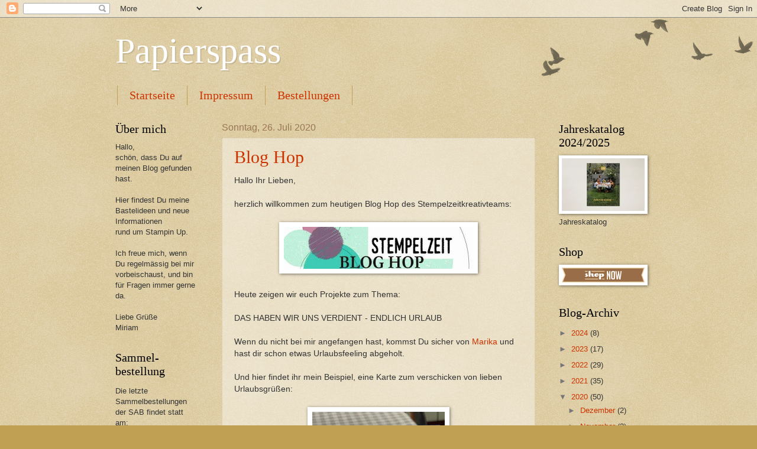

--- FILE ---
content_type: text/html; charset=UTF-8
request_url: https://papierspass.blogspot.com/2020/07/
body_size: 20593
content:
<!DOCTYPE html>
<html class='v2' dir='ltr' lang='de'>
<head>
<link href='https://www.blogger.com/static/v1/widgets/335934321-css_bundle_v2.css' rel='stylesheet' type='text/css'/>
<meta content='width=1100' name='viewport'/>
<meta content='text/html; charset=UTF-8' http-equiv='Content-Type'/>
<meta content='blogger' name='generator'/>
<link href='https://papierspass.blogspot.com/favicon.ico' rel='icon' type='image/x-icon'/>
<link href='https://papierspass.blogspot.com/2020/07/' rel='canonical'/>
<link rel="alternate" type="application/atom+xml" title="Papierspass - Atom" href="https://papierspass.blogspot.com/feeds/posts/default" />
<link rel="alternate" type="application/rss+xml" title="Papierspass - RSS" href="https://papierspass.blogspot.com/feeds/posts/default?alt=rss" />
<link rel="service.post" type="application/atom+xml" title="Papierspass - Atom" href="https://www.blogger.com/feeds/5928447369001888918/posts/default" />
<!--Can't find substitution for tag [blog.ieCssRetrofitLinks]-->
<meta content='https://papierspass.blogspot.com/2020/07/' property='og:url'/>
<meta content='Papierspass' property='og:title'/>
<meta content='' property='og:description'/>
<title>Papierspass: Juli 2020</title>
<style id='page-skin-1' type='text/css'><!--
/*
-----------------------------------------------
Blogger Template Style
Name:     Watermark
Designer: Blogger
URL:      www.blogger.com
----------------------------------------------- */
/* Use this with templates/1ktemplate-*.html */
/* Content
----------------------------------------------- */
body {
font: normal normal 14px Arial, Tahoma, Helvetica, FreeSans, sans-serif;
color: #333333;
background: #c0a154 url(https://resources.blogblog.com/blogblog/data/1kt/watermark/body_background_birds.png) repeat scroll top left;
}
html body .content-outer {
min-width: 0;
max-width: 100%;
width: 100%;
}
.content-outer {
font-size: 92%;
}
a:link {
text-decoration:none;
color: #cc3300;
}
a:visited {
text-decoration:none;
color: #993322;
}
a:hover {
text-decoration:underline;
color: #ff3300;
}
.body-fauxcolumns .cap-top {
margin-top: 30px;
background: transparent url(https://resources.blogblog.com/blogblog/data/1kt/watermark/body_overlay_birds.png) no-repeat scroll top right;
height: 121px;
}
.content-inner {
padding: 0;
}
/* Header
----------------------------------------------- */
.header-inner .Header .titlewrapper,
.header-inner .Header .descriptionwrapper {
padding-left: 20px;
padding-right: 20px;
}
.Header h1 {
font: normal normal 60px Georgia, Utopia, 'Palatino Linotype', Palatino, serif;
color: #ffffff;
text-shadow: 2px 2px rgba(0, 0, 0, .1);
}
.Header h1 a {
color: #ffffff;
}
.Header .description {
font-size: 140%;
color: #997755;
}
/* Tabs
----------------------------------------------- */
.tabs-inner .section {
margin: 0 20px;
}
.tabs-inner .PageList, .tabs-inner .LinkList, .tabs-inner .Labels {
margin-left: -11px;
margin-right: -11px;
background-color: transparent;
border-top: 0 solid #ffffff;
border-bottom: 0 solid #ffffff;
-moz-box-shadow: 0 0 0 rgba(0, 0, 0, .3);
-webkit-box-shadow: 0 0 0 rgba(0, 0, 0, .3);
-goog-ms-box-shadow: 0 0 0 rgba(0, 0, 0, .3);
box-shadow: 0 0 0 rgba(0, 0, 0, .3);
}
.tabs-inner .PageList .widget-content,
.tabs-inner .LinkList .widget-content,
.tabs-inner .Labels .widget-content {
margin: -3px -11px;
background: transparent none  no-repeat scroll right;
}
.tabs-inner .widget ul {
padding: 2px 25px;
max-height: 34px;
background: transparent none no-repeat scroll left;
}
.tabs-inner .widget li {
border: none;
}
.tabs-inner .widget li a {
display: inline-block;
padding: .25em 1em;
font: normal normal 20px Georgia, Utopia, 'Palatino Linotype', Palatino, serif;
color: #cc3300;
border-right: 1px solid #c0a154;
}
.tabs-inner .widget li:first-child a {
border-left: 1px solid #c0a154;
}
.tabs-inner .widget li.selected a, .tabs-inner .widget li a:hover {
color: #000000;
}
/* Headings
----------------------------------------------- */
h2 {
font: normal normal 20px Georgia, Utopia, 'Palatino Linotype', Palatino, serif;
color: #000000;
margin: 0 0 .5em;
}
h2.date-header {
font: normal normal 16px Arial, Tahoma, Helvetica, FreeSans, sans-serif;
color: #997755;
}
/* Main
----------------------------------------------- */
.main-inner .column-center-inner,
.main-inner .column-left-inner,
.main-inner .column-right-inner {
padding: 0 5px;
}
.main-outer {
margin-top: 0;
background: transparent none no-repeat scroll top left;
}
.main-inner {
padding-top: 30px;
}
.main-cap-top {
position: relative;
}
.main-cap-top .cap-right {
position: absolute;
height: 0;
width: 100%;
bottom: 0;
background: transparent none repeat-x scroll bottom center;
}
.main-cap-top .cap-left {
position: absolute;
height: 245px;
width: 280px;
right: 0;
bottom: 0;
background: transparent none no-repeat scroll bottom left;
}
/* Posts
----------------------------------------------- */
.post-outer {
padding: 15px 20px;
margin: 0 0 25px;
background: transparent url(https://resources.blogblog.com/blogblog/data/1kt/watermark/post_background_birds.png) repeat scroll top left;
_background-image: none;
border: dotted 1px #ccbb99;
-moz-box-shadow: 0 0 0 rgba(0, 0, 0, .1);
-webkit-box-shadow: 0 0 0 rgba(0, 0, 0, .1);
-goog-ms-box-shadow: 0 0 0 rgba(0, 0, 0, .1);
box-shadow: 0 0 0 rgba(0, 0, 0, .1);
}
h3.post-title {
font: normal normal 30px Georgia, Utopia, 'Palatino Linotype', Palatino, serif;
margin: 0;
}
.comments h4 {
font: normal normal 30px Georgia, Utopia, 'Palatino Linotype', Palatino, serif;
margin: 1em 0 0;
}
.post-body {
font-size: 105%;
line-height: 1.5;
position: relative;
}
.post-header {
margin: 0 0 1em;
color: #997755;
}
.post-footer {
margin: 10px 0 0;
padding: 10px 0 0;
color: #997755;
border-top: dashed 1px #777777;
}
#blog-pager {
font-size: 140%
}
#comments .comment-author {
padding-top: 1.5em;
border-top: dashed 1px #777777;
background-position: 0 1.5em;
}
#comments .comment-author:first-child {
padding-top: 0;
border-top: none;
}
.avatar-image-container {
margin: .2em 0 0;
}
/* Comments
----------------------------------------------- */
.comments .comments-content .icon.blog-author {
background-repeat: no-repeat;
background-image: url([data-uri]);
}
.comments .comments-content .loadmore a {
border-top: 1px solid #777777;
border-bottom: 1px solid #777777;
}
.comments .continue {
border-top: 2px solid #777777;
}
/* Widgets
----------------------------------------------- */
.widget ul, .widget #ArchiveList ul.flat {
padding: 0;
list-style: none;
}
.widget ul li, .widget #ArchiveList ul.flat li {
padding: .35em 0;
text-indent: 0;
border-top: dashed 1px #777777;
}
.widget ul li:first-child, .widget #ArchiveList ul.flat li:first-child {
border-top: none;
}
.widget .post-body ul {
list-style: disc;
}
.widget .post-body ul li {
border: none;
}
.widget .zippy {
color: #777777;
}
.post-body img, .post-body .tr-caption-container, .Profile img, .Image img,
.BlogList .item-thumbnail img {
padding: 5px;
background: #fff;
-moz-box-shadow: 1px 1px 5px rgba(0, 0, 0, .5);
-webkit-box-shadow: 1px 1px 5px rgba(0, 0, 0, .5);
-goog-ms-box-shadow: 1px 1px 5px rgba(0, 0, 0, .5);
box-shadow: 1px 1px 5px rgba(0, 0, 0, .5);
}
.post-body img, .post-body .tr-caption-container {
padding: 8px;
}
.post-body .tr-caption-container {
color: #333333;
}
.post-body .tr-caption-container img {
padding: 0;
background: transparent;
border: none;
-moz-box-shadow: 0 0 0 rgba(0, 0, 0, .1);
-webkit-box-shadow: 0 0 0 rgba(0, 0, 0, .1);
-goog-ms-box-shadow: 0 0 0 rgba(0, 0, 0, .1);
box-shadow: 0 0 0 rgba(0, 0, 0, .1);
}
/* Footer
----------------------------------------------- */
.footer-outer {
color:#ccbb99;
background: #330000 url(https://resources.blogblog.com/blogblog/data/1kt/watermark/body_background_navigator.png) repeat scroll top left;
}
.footer-outer a {
color: #ff7755;
}
.footer-outer a:visited {
color: #dd5533;
}
.footer-outer a:hover {
color: #ff9977;
}
.footer-outer .widget h2 {
color: #eeddbb;
}
/* Mobile
----------------------------------------------- */
body.mobile  {
background-size: 100% auto;
}
.mobile .body-fauxcolumn-outer {
background: transparent none repeat scroll top left;
}
html .mobile .mobile-date-outer {
border-bottom: none;
background: transparent url(https://resources.blogblog.com/blogblog/data/1kt/watermark/post_background_birds.png) repeat scroll top left;
_background-image: none;
margin-bottom: 10px;
}
.mobile .main-inner .date-outer {
padding: 0;
}
.mobile .main-inner .date-header {
margin: 10px;
}
.mobile .main-cap-top {
z-index: -1;
}
.mobile .content-outer {
font-size: 100%;
}
.mobile .post-outer {
padding: 10px;
}
.mobile .main-cap-top .cap-left {
background: transparent none no-repeat scroll bottom left;
}
.mobile .body-fauxcolumns .cap-top {
margin: 0;
}
.mobile-link-button {
background: transparent url(https://resources.blogblog.com/blogblog/data/1kt/watermark/post_background_birds.png) repeat scroll top left;
}
.mobile-link-button a:link, .mobile-link-button a:visited {
color: #cc3300;
}
.mobile-index-date .date-header {
color: #997755;
}
.mobile-index-contents {
color: #333333;
}
.mobile .tabs-inner .section {
margin: 0;
}
.mobile .tabs-inner .PageList {
margin-left: 0;
margin-right: 0;
}
.mobile .tabs-inner .PageList .widget-content {
margin: 0;
color: #000000;
background: transparent url(https://resources.blogblog.com/blogblog/data/1kt/watermark/post_background_birds.png) repeat scroll top left;
}
.mobile .tabs-inner .PageList .widget-content .pagelist-arrow {
border-left: 1px solid #c0a154;
}

--></style>
<style id='template-skin-1' type='text/css'><!--
body {
min-width: 930px;
}
.content-outer, .content-fauxcolumn-outer, .region-inner {
min-width: 930px;
max-width: 930px;
_width: 930px;
}
.main-inner .columns {
padding-left: 180px;
padding-right: 180px;
}
.main-inner .fauxcolumn-center-outer {
left: 180px;
right: 180px;
/* IE6 does not respect left and right together */
_width: expression(this.parentNode.offsetWidth -
parseInt("180px") -
parseInt("180px") + 'px');
}
.main-inner .fauxcolumn-left-outer {
width: 180px;
}
.main-inner .fauxcolumn-right-outer {
width: 180px;
}
.main-inner .column-left-outer {
width: 180px;
right: 100%;
margin-left: -180px;
}
.main-inner .column-right-outer {
width: 180px;
margin-right: -180px;
}
#layout {
min-width: 0;
}
#layout .content-outer {
min-width: 0;
width: 800px;
}
#layout .region-inner {
min-width: 0;
width: auto;
}
body#layout div.add_widget {
padding: 8px;
}
body#layout div.add_widget a {
margin-left: 32px;
}
--></style>
<link href='https://www.blogger.com/dyn-css/authorization.css?targetBlogID=5928447369001888918&amp;zx=564b2a8a-bf88-4992-a8e2-654ee0f6129c' media='none' onload='if(media!=&#39;all&#39;)media=&#39;all&#39;' rel='stylesheet'/><noscript><link href='https://www.blogger.com/dyn-css/authorization.css?targetBlogID=5928447369001888918&amp;zx=564b2a8a-bf88-4992-a8e2-654ee0f6129c' rel='stylesheet'/></noscript>
<meta name='google-adsense-platform-account' content='ca-host-pub-1556223355139109'/>
<meta name='google-adsense-platform-domain' content='blogspot.com'/>

</head>
<body class='loading variant-birds'>
<div class='navbar section' id='navbar' name='Navbar'><div class='widget Navbar' data-version='1' id='Navbar1'><script type="text/javascript">
    function setAttributeOnload(object, attribute, val) {
      if(window.addEventListener) {
        window.addEventListener('load',
          function(){ object[attribute] = val; }, false);
      } else {
        window.attachEvent('onload', function(){ object[attribute] = val; });
      }
    }
  </script>
<div id="navbar-iframe-container"></div>
<script type="text/javascript" src="https://apis.google.com/js/platform.js"></script>
<script type="text/javascript">
      gapi.load("gapi.iframes:gapi.iframes.style.bubble", function() {
        if (gapi.iframes && gapi.iframes.getContext) {
          gapi.iframes.getContext().openChild({
              url: 'https://www.blogger.com/navbar/5928447369001888918?origin\x3dhttps://papierspass.blogspot.com',
              where: document.getElementById("navbar-iframe-container"),
              id: "navbar-iframe"
          });
        }
      });
    </script><script type="text/javascript">
(function() {
var script = document.createElement('script');
script.type = 'text/javascript';
script.src = '//pagead2.googlesyndication.com/pagead/js/google_top_exp.js';
var head = document.getElementsByTagName('head')[0];
if (head) {
head.appendChild(script);
}})();
</script>
</div></div>
<div class='body-fauxcolumns'>
<div class='fauxcolumn-outer body-fauxcolumn-outer'>
<div class='cap-top'>
<div class='cap-left'></div>
<div class='cap-right'></div>
</div>
<div class='fauxborder-left'>
<div class='fauxborder-right'></div>
<div class='fauxcolumn-inner'>
</div>
</div>
<div class='cap-bottom'>
<div class='cap-left'></div>
<div class='cap-right'></div>
</div>
</div>
</div>
<div class='content'>
<div class='content-fauxcolumns'>
<div class='fauxcolumn-outer content-fauxcolumn-outer'>
<div class='cap-top'>
<div class='cap-left'></div>
<div class='cap-right'></div>
</div>
<div class='fauxborder-left'>
<div class='fauxborder-right'></div>
<div class='fauxcolumn-inner'>
</div>
</div>
<div class='cap-bottom'>
<div class='cap-left'></div>
<div class='cap-right'></div>
</div>
</div>
</div>
<div class='content-outer'>
<div class='content-cap-top cap-top'>
<div class='cap-left'></div>
<div class='cap-right'></div>
</div>
<div class='fauxborder-left content-fauxborder-left'>
<div class='fauxborder-right content-fauxborder-right'></div>
<div class='content-inner'>
<header>
<div class='header-outer'>
<div class='header-cap-top cap-top'>
<div class='cap-left'></div>
<div class='cap-right'></div>
</div>
<div class='fauxborder-left header-fauxborder-left'>
<div class='fauxborder-right header-fauxborder-right'></div>
<div class='region-inner header-inner'>
<div class='header section' id='header' name='Header'><div class='widget Header' data-version='1' id='Header1'>
<div id='header-inner'>
<div class='titlewrapper'>
<h1 class='title'>
<a href='https://papierspass.blogspot.com/'>
Papierspass
</a>
</h1>
</div>
<div class='descriptionwrapper'>
<p class='description'><span>
</span></p>
</div>
</div>
</div></div>
</div>
</div>
<div class='header-cap-bottom cap-bottom'>
<div class='cap-left'></div>
<div class='cap-right'></div>
</div>
</div>
</header>
<div class='tabs-outer'>
<div class='tabs-cap-top cap-top'>
<div class='cap-left'></div>
<div class='cap-right'></div>
</div>
<div class='fauxborder-left tabs-fauxborder-left'>
<div class='fauxborder-right tabs-fauxborder-right'></div>
<div class='region-inner tabs-inner'>
<div class='tabs section' id='crosscol' name='Spaltenübergreifend'><div class='widget PageList' data-version='1' id='PageList1'>
<h2>Seiten</h2>
<div class='widget-content'>
<ul>
<li>
<a href='https://papierspass.blogspot.com/'>Startseite</a>
</li>
<li>
<a href='https://papierspass.blogspot.com/p/impressum.html'>Impressum</a>
</li>
<li>
<a href='https://papierspass.blogspot.com/p/bestellungen.html'>Bestellungen</a>
</li>
</ul>
<div class='clear'></div>
</div>
</div></div>
<div class='tabs no-items section' id='crosscol-overflow' name='Cross-Column 2'></div>
</div>
</div>
<div class='tabs-cap-bottom cap-bottom'>
<div class='cap-left'></div>
<div class='cap-right'></div>
</div>
</div>
<div class='main-outer'>
<div class='main-cap-top cap-top'>
<div class='cap-left'></div>
<div class='cap-right'></div>
</div>
<div class='fauxborder-left main-fauxborder-left'>
<div class='fauxborder-right main-fauxborder-right'></div>
<div class='region-inner main-inner'>
<div class='columns fauxcolumns'>
<div class='fauxcolumn-outer fauxcolumn-center-outer'>
<div class='cap-top'>
<div class='cap-left'></div>
<div class='cap-right'></div>
</div>
<div class='fauxborder-left'>
<div class='fauxborder-right'></div>
<div class='fauxcolumn-inner'>
</div>
</div>
<div class='cap-bottom'>
<div class='cap-left'></div>
<div class='cap-right'></div>
</div>
</div>
<div class='fauxcolumn-outer fauxcolumn-left-outer'>
<div class='cap-top'>
<div class='cap-left'></div>
<div class='cap-right'></div>
</div>
<div class='fauxborder-left'>
<div class='fauxborder-right'></div>
<div class='fauxcolumn-inner'>
</div>
</div>
<div class='cap-bottom'>
<div class='cap-left'></div>
<div class='cap-right'></div>
</div>
</div>
<div class='fauxcolumn-outer fauxcolumn-right-outer'>
<div class='cap-top'>
<div class='cap-left'></div>
<div class='cap-right'></div>
</div>
<div class='fauxborder-left'>
<div class='fauxborder-right'></div>
<div class='fauxcolumn-inner'>
</div>
</div>
<div class='cap-bottom'>
<div class='cap-left'></div>
<div class='cap-right'></div>
</div>
</div>
<!-- corrects IE6 width calculation -->
<div class='columns-inner'>
<div class='column-center-outer'>
<div class='column-center-inner'>
<div class='main section' id='main' name='Hauptbereich'><div class='widget Blog' data-version='1' id='Blog1'>
<div class='blog-posts hfeed'>

          <div class="date-outer">
        
<h2 class='date-header'><span>Sonntag, 26. Juli 2020</span></h2>

          <div class="date-posts">
        
<div class='post-outer'>
<div class='post hentry uncustomized-post-template' itemprop='blogPost' itemscope='itemscope' itemtype='http://schema.org/BlogPosting'>
<meta content='https://blogger.googleusercontent.com/img/b/R29vZ2xl/AVvXsEh_Ib-OOhhUsvjBVLAsAoVBk3jkuXMEL1E8WqoYMGxqrrjQyvD3YAcIUhscoGqIsVlY1pRci2CZ0lBuXHJEqM80MWiYu-DYoY_p6Xs-ln5IlzWEsW_KUQ76mXWpdh9yOqbA6j_EGqGsDb9A/s0/Blog+Hop+Logo.jpg' itemprop='image_url'/>
<meta content='5928447369001888918' itemprop='blogId'/>
<meta content='571374461894494598' itemprop='postId'/>
<a name='571374461894494598'></a>
<h3 class='post-title entry-title' itemprop='name'>
<a href='https://papierspass.blogspot.com/2020/07/blog-hop.html'>Blog Hop</a>
</h3>
<div class='post-header'>
<div class='post-header-line-1'></div>
</div>
<div class='post-body entry-content' id='post-body-571374461894494598' itemprop='description articleBody'>
<div>Hallo Ihr Lieben,</div>
<div><br /></div>
<div>
  herzlich willkommen zum heutigen Blog Hop des Stempelzeitkreativteams:
</div>
<div><br /></div>
<div class="separator" style="clear: both; text-align: center;">
  <a href="https://blogger.googleusercontent.com/img/b/R29vZ2xl/AVvXsEh_Ib-OOhhUsvjBVLAsAoVBk3jkuXMEL1E8WqoYMGxqrrjQyvD3YAcIUhscoGqIsVlY1pRci2CZ0lBuXHJEqM80MWiYu-DYoY_p6Xs-ln5IlzWEsW_KUQ76mXWpdh9yOqbA6j_EGqGsDb9A/s320/Blog+Hop+Logo.jpg" style="margin-left: 1em; margin-right: 1em;"><img border="0" data-original-height="71" data-original-width="320" src="https://blogger.googleusercontent.com/img/b/R29vZ2xl/AVvXsEh_Ib-OOhhUsvjBVLAsAoVBk3jkuXMEL1E8WqoYMGxqrrjQyvD3YAcIUhscoGqIsVlY1pRci2CZ0lBuXHJEqM80MWiYu-DYoY_p6Xs-ln5IlzWEsW_KUQ76mXWpdh9yOqbA6j_EGqGsDb9A/s0/Blog+Hop+Logo.jpg" /></a>
</div>
<div><br /></div>
<div>Heute zeigen wir euch Projekte zum Thema:</div>
<div><br /></div>
<div>DAS HABEN WIR UNS VERDIENT - ENDLICH URLAUB</div>
<div><br /></div>
<div>
  Wenn du nicht bei mir angefangen hast, kommst Du sicher von
  <a href="https://l.facebook.com/l.php?u=https%3A%2F%2Fmarikas-kreativstube.blogspot.com%2F%3Ffbclid%3DIwAR3JsRaU3WKfbtrauHSXr_M239F_uNs6STayD-jtWjYR9RZYId_Lped9Vso&amp;h=AT2ansWUvOICj8bKZ5C55YV4tjeJJBTb8_OeCkXI1DMMmLoSN0Q5x7LonxfGloonAK6qBscKCiLF6uPxxMZW_yOuwMXDYnyasLniSY0mmTzZ0qIlwWaUvMy33IQjclUwqGWNC-QrZS4mIV9c8QaQ&amp;__tn__=-UK-R&amp;c[0]=[base64]">Marika</a>
  und hast dir schon etwas Urlaubsfeeling abgeholt.
</div>
<div><br /></div>
<div>
  Und hier findet ihr mein Beispiel, eine Karte zum verschicken von lieben
  Urlaubsgrüßen:
</div>
<div><br /></div>
<div class="separator" style="clear: both; text-align: center;">
  <a href="https://blogger.googleusercontent.com/img/b/R29vZ2xl/AVvXsEjcEd1LUP06zDqgtq6MN5nQyYU8P-yhNya81Om_puPoSF7F8SnPx0F-hxXl77n8cde28MdVl_ZxFJwTuiPJ3U2xmTQjU6E-1zfBnRkX2feY9BErMNEyrX5HVm42DSYQabROkRh5vbF1QWPV/s513/Urlaub+1.JPG" style="margin-left: 1em; margin-right: 1em;"><img border="0" data-original-height="513" data-original-width="360" height="320" src="https://blogger.googleusercontent.com/img/b/R29vZ2xl/AVvXsEjcEd1LUP06zDqgtq6MN5nQyYU8P-yhNya81Om_puPoSF7F8SnPx0F-hxXl77n8cde28MdVl_ZxFJwTuiPJ3U2xmTQjU6E-1zfBnRkX2feY9BErMNEyrX5HVm42DSYQabROkRh5vbF1QWPV/s320/Urlaub+1.JPG" /></a>
</div>
<br />
<div class="separator" style="clear: both; text-align: center;">
  <a href="https://blogger.googleusercontent.com/img/b/R29vZ2xl/AVvXsEihXNI72nM2-PJyzw3GXXTjkuQe6t7J1BMklqdOXMWPsybtMBibNhm9NHh_TD76nKTgpjZp05Da5-0b_l5qWFfOuwL7Ek8V2CIRSudkY9FnhGaocx0q7JfnN4Ab6Hr9Vj6nOIQay4bnE3p1/s640/Urlaub+2.jpg" style="margin-left: 1em; margin-right: 1em;"><img border="0" data-original-height="640" data-original-width="480" height="205" src="https://blogger.googleusercontent.com/img/b/R29vZ2xl/AVvXsEihXNI72nM2-PJyzw3GXXTjkuQe6t7J1BMklqdOXMWPsybtMBibNhm9NHh_TD76nKTgpjZp05Da5-0b_l5qWFfOuwL7Ek8V2CIRSudkY9FnhGaocx0q7JfnN4Ab6Hr9Vj6nOIQay4bnE3p1/w154-h205/Urlaub+2.jpg" width="154" /></a><a href="https://blogger.googleusercontent.com/img/b/R29vZ2xl/AVvXsEihXNI72nM2-PJyzw3GXXTjkuQe6t7J1BMklqdOXMWPsybtMBibNhm9NHh_TD76nKTgpjZp05Da5-0b_l5qWFfOuwL7Ek8V2CIRSudkY9FnhGaocx0q7JfnN4Ab6Hr9Vj6nOIQay4bnE3p1/s640/Urlaub+2.jpg" style="margin-left: 1em; margin-right: 1em;"></a><a href="https://blogger.googleusercontent.com/img/b/R29vZ2xl/AVvXsEiTIHSClvcqAIY41PMjz7z3Cn6W9gQLKdnhJQxYebFUidHsxS-ct7dqrOhKvw4LXCBm4EQYWZ1bWxAS05AnwXcMQHDxx1pETfR5Dj4SfSKVfC84kedjhK6VLSJDf88sutzIsE_OhCsif9Nk/s537/Urlaub+3.jpg" style="margin-left: 1em; margin-right: 1em;"><img border="0" data-original-height="537" data-original-width="375" height="205" src="https://blogger.googleusercontent.com/img/b/R29vZ2xl/AVvXsEiTIHSClvcqAIY41PMjz7z3Cn6W9gQLKdnhJQxYebFUidHsxS-ct7dqrOhKvw4LXCBm4EQYWZ1bWxAS05AnwXcMQHDxx1pETfR5Dj4SfSKVfC84kedjhK6VLSJDf88sutzIsE_OhCsif9Nk/w142-h205/Urlaub+3.jpg" width="142" /></a>
</div>
<br />
<div>
  Ich habe an diesen Folienkarten echt Gefallen gefunden, die Idee hab ich von
  meiner Bastelfreundin Heike.Und das neue Meereswelt Set hat da vieles zu bieten....<br /></div>
<div><br /></div>
<div>
  Ich schicke dich nun weiter zu der lieben
  <a href="https://l.facebook.com/l.php?u=https%3A%2F%2Fstempelpunkt.com%2F%3Ffbclid%3DIwAR1dXl1RaRAIsaoY9Ggg4BE-dRoft6odjOiklbFtpbp1yQnCgUF-CkDbgXk&amp;h=AT0yc-fph0KqNl8nI-SSMjdWmNg_ldUEirbm5O9R43EbtUUwcHzdSXT2Bhd-BayLt4mKbEvcyh4PhnDrRuanoks7wmVH3Y5sbI1_TBe093bTgeuLgyC3ASfW8cUmYxZOcXI4VgD-rWGZBJiKGxuk&amp;__tn__=-UK-R&amp;c[0]=[base64]">Monika</a>, damit Du da auch noch tolle Ideen finden kannst.
</div>
<div><br /></div>
<div>
  Sollte der Blog Hop mal irgendwo haken, findest Du hier die Linkliste:
</div>
<div><br /></div>
<div><br /></div>
<div><a href="https://bastelkuekenskreativewelt.blogspot.com/">Anja Bieck</a> <br /></div><div><a href="https://papierinsel.blogspot.com/">Danja Steigl-Braun</a>&nbsp;</div><div><a href="https://www.jeckesstempeln.de">Heidi Rhein</a>&nbsp;</div><div><a href="https://designmitpapier.de/">Helke Schmal</a> <br /></div><div><a href="https://petitmadam.wordpress.com/">Marianne Fleck</a>&nbsp;</div><div><a href="https://marikas-kreativstube.blogspot.com/">Marika Farin</a> <br /></div><div><a href="https://papierspass.blogspot.com/">Miriam Neumann</a> <br /></div><div><a href="https://stempelpunkt.com/">Monika Hamm</a> <br /></div><div><a href="http://petras-bastelplatz.blogspot.com/">Petra Fiebig</a>&nbsp;</div><div><a href="https://stempeln-in-aachen.de/">Sabine Bongen</a> <br /></div><div><a href="https://kreativ-dschungel.de/">Sabine Wenzel</a></div><div><br /></div><div>Schönen Sonntag euch.</div><div><br /></div><div>Liebe Grüße</div><div>Miriam<br /></div>
<div style='clear: both;'></div>
</div>
<div class='post-footer'>
<div class='post-footer-line post-footer-line-1'>
<span class='post-author vcard'>
Eingestellt von
<span class='fn' itemprop='author' itemscope='itemscope' itemtype='http://schema.org/Person'>
<meta content='https://www.blogger.com/profile/09853571760358406802' itemprop='url'/>
<a class='g-profile' href='https://www.blogger.com/profile/09853571760358406802' rel='author' title='author profile'>
<span itemprop='name'>Miriam</span>
</a>
</span>
</span>
<span class='post-timestamp'>
um
<meta content='https://papierspass.blogspot.com/2020/07/blog-hop.html' itemprop='url'/>
<a class='timestamp-link' href='https://papierspass.blogspot.com/2020/07/blog-hop.html' rel='bookmark' title='permanent link'><abbr class='published' itemprop='datePublished' title='2020-07-26T10:00:00+02:00'>10:00</abbr></a>
</span>
<span class='post-comment-link'>
<a class='comment-link' href='https://papierspass.blogspot.com/2020/07/blog-hop.html#comment-form' onclick=''>
Keine Kommentare:
  </a>
</span>
<span class='post-icons'>
<span class='item-control blog-admin pid-216553330'>
<a href='https://www.blogger.com/post-edit.g?blogID=5928447369001888918&postID=571374461894494598&from=pencil' title='Post bearbeiten'>
<img alt='' class='icon-action' height='18' src='https://resources.blogblog.com/img/icon18_edit_allbkg.gif' width='18'/>
</a>
</span>
</span>
<div class='post-share-buttons goog-inline-block'>
<a class='goog-inline-block share-button sb-email' href='https://www.blogger.com/share-post.g?blogID=5928447369001888918&postID=571374461894494598&target=email' target='_blank' title='Diesen Post per E-Mail versenden'><span class='share-button-link-text'>Diesen Post per E-Mail versenden</span></a><a class='goog-inline-block share-button sb-blog' href='https://www.blogger.com/share-post.g?blogID=5928447369001888918&postID=571374461894494598&target=blog' onclick='window.open(this.href, "_blank", "height=270,width=475"); return false;' target='_blank' title='BlogThis!'><span class='share-button-link-text'>BlogThis!</span></a><a class='goog-inline-block share-button sb-twitter' href='https://www.blogger.com/share-post.g?blogID=5928447369001888918&postID=571374461894494598&target=twitter' target='_blank' title='Auf X teilen'><span class='share-button-link-text'>Auf X teilen</span></a><a class='goog-inline-block share-button sb-facebook' href='https://www.blogger.com/share-post.g?blogID=5928447369001888918&postID=571374461894494598&target=facebook' onclick='window.open(this.href, "_blank", "height=430,width=640"); return false;' target='_blank' title='In Facebook freigeben'><span class='share-button-link-text'>In Facebook freigeben</span></a><a class='goog-inline-block share-button sb-pinterest' href='https://www.blogger.com/share-post.g?blogID=5928447369001888918&postID=571374461894494598&target=pinterest' target='_blank' title='Auf Pinterest teilen'><span class='share-button-link-text'>Auf Pinterest teilen</span></a>
</div>
</div>
<div class='post-footer-line post-footer-line-2'>
<span class='post-labels'>
</span>
</div>
<div class='post-footer-line post-footer-line-3'>
<span class='post-location'>
</span>
</div>
</div>
</div>
</div>

          </div></div>
        

          <div class="date-outer">
        
<h2 class='date-header'><span>Sonntag, 19. Juli 2020</span></h2>

          <div class="date-posts">
        
<div class='post-outer'>
<div class='post hentry uncustomized-post-template' itemprop='blogPost' itemscope='itemscope' itemtype='http://schema.org/BlogPosting'>
<meta content='https://blogger.googleusercontent.com/img/b/R29vZ2xl/AVvXsEjja3vz0okSBRKOA2TSxVUauCSs-F7Mi7BLHaX0KKNGqLxFkOY0yKqhyM1ErRaApQNbG7I7ARXrWcpXsby7aawc0HBqXs3San3u8kicYAPxBJI6bXSiuxSfWeiSA0W44cfdRt9Hl-UBOR7O/s320/26994114_10213430954862451_6270220494626416498_n.jpg' itemprop='image_url'/>
<meta content='5928447369001888918' itemprop='blogId'/>
<meta content='2153628428452134616' itemprop='postId'/>
<a name='2153628428452134616'></a>
<h3 class='post-title entry-title' itemprop='name'>
<a href='https://papierspass.blogspot.com/2020/07/70-su-sonntag.html'>#70 SU Sonntag</a>
</h3>
<div class='post-header'>
<div class='post-header-line-1'></div>
</div>
<div class='post-body entry-content' id='post-body-2153628428452134616' itemprop='description articleBody'>
Hallo ihr Lieben<br />
<br />
und herzlich willkommen zum SUper Sonntag<br />
<br />
<div class="separator" style="clear: both; text-align: center;">
<a href="https://blogger.googleusercontent.com/img/b/R29vZ2xl/AVvXsEjja3vz0okSBRKOA2TSxVUauCSs-F7Mi7BLHaX0KKNGqLxFkOY0yKqhyM1ErRaApQNbG7I7ARXrWcpXsby7aawc0HBqXs3San3u8kicYAPxBJI6bXSiuxSfWeiSA0W44cfdRt9Hl-UBOR7O/s1600/26994114_10213430954862451_6270220494626416498_n.jpg" imageanchor="1" style="margin-left: 1em; margin-right: 1em;"><img border="0" data-original-height="960" data-original-width="960" height="320" src="https://blogger.googleusercontent.com/img/b/R29vZ2xl/AVvXsEjja3vz0okSBRKOA2TSxVUauCSs-F7Mi7BLHaX0KKNGqLxFkOY0yKqhyM1ErRaApQNbG7I7ARXrWcpXsby7aawc0HBqXs3San3u8kicYAPxBJI6bXSiuxSfWeiSA0W44cfdRt9Hl-UBOR7O/s320/26994114_10213430954862451_6270220494626416498_n.jpg" width="320" /></a></div>
<br />
<br />
<br />
<br />
<br />
Heute zeigen wir euch einen immerwährenden Geburtstagskalender der lieben<a href="https://l.facebook.com/l.php?u=https%3A%2F%2Fstempeln-in-aachen.de%2Fwp-content%2Fuploads%2Fanleitungen%2Fgeburtstagskalender.pdf%3Ffbclid%3DIwAR27Dg-GJGrCHVeKa8hMhMtS0mvZhkCBuziMsoF10o6ttsTYEhK-6yPx9DE&amp;h=AT1NnEyf21l12Vw2FjwYbfShSHXbIsImRhhsurqG8GgOfgisYIc3J9o2kmyDA7CLhn2IOJS6XUNuLSKDaO_WeYOg8Tq9iYBnVL06kz8ywbTEOU7PmVCqWK2CyDlFWyMLbybZqLPVvC_Fs3CTwR3_&amp;__tn__=-UK-R&amp;c[0]=AT0UWdd7s3M35-9qU7pq1tluh23wKReBnrFraSYnbnm9-zI0A0Q5vlvo93E1mncJbUTa5UVyGAJmjKtyus2tYSZCOS14wyE723I9rFT0_sYMadqfy8oFLQKLr3B04TG4bCF3NM-MqXdnINj66pMNQmHBnoE6jZnNyg"> Sabine</a> (wie immer, einfach auf den Namen klicken und schon kommt ihr zur Anleitung).<br />
<br />
<br />
<br />
Da ich seinerzeit an dem wunderbaren Workshop von Sabine teilgenommen haben, habe ich meine Variante heute ein bißchen verändert - ich habe die Karten etwas vergrössert (damit auch alle drauf passen) und habe dafür 3 x 2 Monate nach vorne geklebt und drei nach hinten:<br />
<br />
<div class="separator" style="clear: both; text-align: center;">
<a href="https://blogger.googleusercontent.com/img/b/R29vZ2xl/AVvXsEhvdgLpQ3Fm7R3gxCIem5e3NqzFqUUd4PuKzpNPjQ2bjUgWvUQ9SUT2pSif0BsglKx6vMWRQOr9WarAcHNuu1cdHNn0q8PGSKni_Z8n_041-TnwjFN93kerMm7dYWF0rU0CSZpQkFJOIVMp/s1600/Kalender+1.jpg" imageanchor="1" style="margin-left: 1em; margin-right: 1em;"><img border="0" data-original-height="640" data-original-width="227" height="320" src="https://blogger.googleusercontent.com/img/b/R29vZ2xl/AVvXsEhvdgLpQ3Fm7R3gxCIem5e3NqzFqUUd4PuKzpNPjQ2bjUgWvUQ9SUT2pSif0BsglKx6vMWRQOr9WarAcHNuu1cdHNn0q8PGSKni_Z8n_041-TnwjFN93kerMm7dYWF0rU0CSZpQkFJOIVMp/s320/Kalender+1.jpg" width="113" /></a></div>
<br />
<div class="separator" style="clear: both; text-align: center;">
<a href="https://blogger.googleusercontent.com/img/b/R29vZ2xl/AVvXsEhDmcaZ1yRS7ePvhVZMyd709zo6L4XvjWveUFcYB9jLCvUUH7vCc1fV4Aop0uOuRKaOO2nm9kkflr0nULo4rbys4EI6n3ItwAqa_fu93lFEsXQ9jxM_NvG3-yGErdH4hDXMNvpFXqlqJLh6/s1600/Kalender+2.jpg" imageanchor="1" style="margin-left: 1em; margin-right: 1em;"><img border="0" data-original-height="640" data-original-width="417" height="320" src="https://blogger.googleusercontent.com/img/b/R29vZ2xl/AVvXsEhDmcaZ1yRS7ePvhVZMyd709zo6L4XvjWveUFcYB9jLCvUUH7vCc1fV4Aop0uOuRKaOO2nm9kkflr0nULo4rbys4EI6n3ItwAqa_fu93lFEsXQ9jxM_NvG3-yGErdH4hDXMNvpFXqlqJLh6/s320/Kalender+2.jpg" width="208" /></a></div>
<br />
<div class="separator" style="clear: both; text-align: center;">
<a href="https://blogger.googleusercontent.com/img/b/R29vZ2xl/AVvXsEgN-crOPTGy3A-L9gJhNEHZAPLFW93C8ZQ9zUm8qgW4O0dk8LRzjTLdxfm3rkOC2OXPy30XAyY9bdcT34qNgQlvidx-HP-9LMynGj8NLyAasF0GeJo8v_3ywiAGvT0WIFaj5fGYlQ4jN9Eq/s1600/Kalender+3.jpg" imageanchor="1" style="margin-left: 1em; margin-right: 1em;"><img border="0" data-original-height="640" data-original-width="408" height="320" src="https://blogger.googleusercontent.com/img/b/R29vZ2xl/AVvXsEgN-crOPTGy3A-L9gJhNEHZAPLFW93C8ZQ9zUm8qgW4O0dk8LRzjTLdxfm3rkOC2OXPy30XAyY9bdcT34qNgQlvidx-HP-9LMynGj8NLyAasF0GeJo8v_3ywiAGvT0WIFaj5fGYlQ4jN9Eq/s320/Kalender+3.jpg" width="203" /></a><a href="https://blogger.googleusercontent.com/img/b/R29vZ2xl/AVvXsEh1RgNHO29l1ooJMpqr0GbWhYZIz_Ix9_h4L13mtHdSDce1l7R8h5r685BiNW3JmtmIncgOfX9m05ipTpBB5p1KituqdNs62jf4F5nQu3jnHFC6vyx6zMolpQ77E524eLmCHIpDV7HLmROl/s1600/Kalender+5.jpg" imageanchor="1" style="margin-left: 1em; margin-right: 1em;"><img border="0" data-original-height="640" data-original-width="300" height="320" src="https://blogger.googleusercontent.com/img/b/R29vZ2xl/AVvXsEh1RgNHO29l1ooJMpqr0GbWhYZIz_Ix9_h4L13mtHdSDce1l7R8h5r685BiNW3JmtmIncgOfX9m05ipTpBB5p1KituqdNs62jf4F5nQu3jnHFC6vyx6zMolpQ77E524eLmCHIpDV7HLmROl/s320/Kalender+5.jpg" width="148" /></a></div>
<br />
<br />
<br />
<br />
<br />
Merkt man etwa, das sich ein Faible für das Meereswelt Set habe?? ;-)<br />
Das Papier ist aber auch einfach zauberhaft.<br />
<br />
Schaut doch auch mal bei den anderen Mädels vorbei, die haben bestimmt auch tolle Ideen:<br />
<br />
<br />
<div class="_2cuy _3dgx _2vxa">
Anja Bieck - <a data-lynx-mode="asynclazy" data-lynx-uri="https://l.facebook.com/l.php?u=https%3A%2F%2Fbastelkuekenskreativewelt.blogspot.com%2F%3Ffbclid%3DIwAR1c1KSRsd8ARbFFJyajKbROF2AmL0wcTyoxxda-7aYucFDreZY5PoiBdVw&amp;h=AT2VhLRr3cFPfvHaCUrJqQ86Oou0rFbqI2dVeKVlqa_EufaOAQOfBqHPSCVKufHtbZBcNk9gBQpSGyAweEM3VzfHTeT_39lDqD-x1tgsqQSl9CyCs8aJEYQk3xeZB5YVPt2IDl7RE5xjqG5lMVbYw-5d0Yk94cy1VSwnSw" href="https://bastelkuekenskreativewelt.blogspot.com/?fbclid=IwAR1c1KSRsd8ARbFFJyajKbROF2AmL0wcTyoxxda-7aYucFDreZY5PoiBdVw" rel="noopener nofollow" target="_blank">https://bastelkuekenskreativewelt.blogspot.com/</a></div>
<div class="_2cuy _3dgx _2vxa">
<span class="text_exposed_show">Danja Steigl-Braun - <a data-lynx-mode="asynclazy" data-lynx-uri="https://l.facebook.com/l.php?u=https%3A%2F%2Fpapierinsel.blogspot.com%2F%3Ffbclid%3DIwAR36Kl_UpZ_WUaxewuvROtCNhuuYEek7QNsFfWnRXbxAy_enaHsvSlo8l98&amp;h=AT0sKOIfQ0Ky_wpWsSV9Zi75nkoM1pLGn3MyZm2pLv_udIE6eofwx-58HEq1UxWUjDfe6a5m4zc1ngBwayY9lRfozP-7XGqzv7Iafk5IBef2OqJ4SHDuLg0SMc2ejdPZtWz57p7YeIQHNe7ZA0A7NdMnIT_cV_3UI28Mbw" href="https://papierinsel.blogspot.com/?fbclid=IwAR36Kl_UpZ_WUaxewuvROtCNhuuYEek7QNsFfWnRXbxAy_enaHsvSlo8l98" rel="noopener nofollow" target="_blank">https://papierinsel.blogspot.com/</a></span></div>
<br />
<div class="_2cuy _3dgx _2vxa">
<span class="text_exposed_show">Heidi Rhein - <a data-lynx-mode="asynclazy" data-lynx-uri="https://l.facebook.com/l.php?u=https%3A%2F%2Fwww.jeckesstempeln.de%2F%3Ffbclid%3DIwAR3CIRNxyWDhIcFz8kVjb8-vJGCk9p97vkFPB-rdm13nNm-ZZr-lhVImoOA&amp;h=AT38DvrI8T0XGhktzDmH8-ReUYLamEFEp2BaG5qMSoOCN5F-mftMH0EQcEmgNZqObH17fGg8PoyUd6_I43sMvvk7v5D3XysE3cFjge5PFaJKONmRtm8HFMgSfIs_lBgUF0zZMSifW07T-vsYE7IbzKNX4i707UoHLr7VAw" href="https://www.jeckesstempeln.de/?fbclid=IwAR3CIRNxyWDhIcFz8kVjb8-vJGCk9p97vkFPB-rdm13nNm-ZZr-lhVImoOA" rel="noopener nofollow" target="_blank">https://www.jeckesstempeln.de/</a></span></div>
<br />
<div class="_2cuy _3dgx _2vxa">
<span class="text_exposed_show">Helke Schmal - <a data-lynx-mode="asynclazy" data-lynx-uri="https://l.facebook.com/l.php?u=https%3A%2F%2Fdesignmitpapier.wordpress.com%2F%3Ffbclid%3DIwAR1IjBMTB3Ye3B1ddFUBJqMyI-uSsLtUWkr8Rm9B3MDt_me8bxOnySgVmQc&amp;h=AT1rnGo8sxmx187_0Q-vZsHDIyd6p_7TizyI_kT1rRtNBCEfpdiNiNMrSQFY7frkjwyyMYZlDJ74DJZKlhylbQt0_iF8yoBVG4PmeZ96e50M5ryp4ux9KyNiOLwIlYIYlQySXYkXzMhQhxzayXm9StlhLWKKGN-Kw1fSfQ" href="https://designmitpapier.wordpress.com/?fbclid=IwAR1IjBMTB3Ye3B1ddFUBJqMyI-uSsLtUWkr8Rm9B3MDt_me8bxOnySgVmQc" rel="noopener nofollow" target="_blank">https://designmitpapier.de/blog</a></span><br />
</div>
<br />
<div class="_2cuy _3dgx _2vxa">
<span class="text_exposed_show">Kathrin Jenne - <a data-lynx-mode="asynclazy" data-lynx-uri="https://l.facebook.com/l.php?u=https%3A%2F%2Fsweetundkreativ.jimdofree.com%2Fblog%2F%3Ffbclid%3DIwAR1wqLW7v58Wt5Tu0e4vFPM8e84rqEoHW2Hw815ndgClhMSLfBKqSYJtD-A&amp;h=AT2U7y1VWVieHCMp-35uUnla0dJ5piwFG7pxQjFGIGFYqf7khmlUfSgkkADE62H4YaMyJnaRUCBIo__tOu1FYOmJtieFIbv5LdzB64cZgC2KbJmSJdUi5Yo9oTQtU-VghiGw1QRCXubVkU3s-vYRjtmd5n0zt5LaCib-_A" href="https://sweetundkreativ.jimdofree.com/blog/?fbclid=IwAR1wqLW7v58Wt5Tu0e4vFPM8e84rqEoHW2Hw815ndgClhMSLfBKqSYJtD-A" rel="noopener nofollow" target="_blank">https://sweetundkreativ.jimdofree.com/blog/</a></span></div>
<br />
<div class="_2cuy _3dgx _2vxa">
<span class="text_exposed_show">Marika Farin - <a data-lynx-mode="asynclazy" data-lynx-uri="https://l.facebook.com/l.php?u=https%3A%2F%2Fmarikas-kreativstube.blogspot.com%2F%3Ffbclid%3DIwAR2-4LcbRfB3nJHAqO7x0iL5T95pGWvPV_jf3_tj0Bxr94dlBjM7WrmmL8w&amp;h=AT1sxwmcg06MqlhESa985xkgte6-Zw8l6CAt9-Cq0j5cKCmex-bFRnP2GiHm14a6qGYAOF9ge-qFvzq4VfgJF71iwwI600A6P2YZgVoqvm8cUGZeE-OPbx_p68xhcLoRe7XTMG2zaTg_JqyRdxGa0uXE0jo-9FMXMBDBxw" href="https://marikas-kreativstube.blogspot.com/?fbclid=IwAR2-4LcbRfB3nJHAqO7x0iL5T95pGWvPV_jf3_tj0Bxr94dlBjM7WrmmL8w" rel="noopener nofollow" target="_blank">https://marikas-kreativstube.blogspot.com/</a></span></div>
<br />
<div class="_2cuy _3dgx _2vxa">
<span class="text_exposed_show">Miriam Neumann - <a data-lynx-mode="asynclazy" data-lynx-uri="https://l.facebook.com/l.php?u=https%3A%2F%2Fpapierspass.blogspot.com%2F%3Ffbclid%3DIwAR2fofKgAaub7nITc7kOVUu-uCmWEMvUKU1JsMMRPYEM82cOTF4N0_w4E1c&amp;h=AT1DU6gcR1jWs3APJd5jL8iWpz-0CxSfHPGU4byAeyoObIuPYFFXfZeorehaz7NTvswsNRYSixwoj0nUPa6G27t9ZmRSd1ZBQyJvRC092bSj1PJaQjtyRpcxaIgjkGzakEPMv2r3qYTUYKoVVDeBDCT7GAgn9IdnpuMEYA" href="https://papierspass.blogspot.com/?fbclid=IwAR2fofKgAaub7nITc7kOVUu-uCmWEMvUKU1JsMMRPYEM82cOTF4N0_w4E1c" rel="noopener nofollow" target="_blank">https://papierspass.blogspot.com/&nbsp; (hier seid ihr gerade)</a></span></div>
<span class="text_exposed_show">
</span>
<br />
<div class="_2cuy _3dgx _2vxa">
<span class="text_exposed_show">Monika Hamm - <a data-lynx-mode="asynclazy" data-lynx-uri="https://l.facebook.com/l.php?u=https%3A%2F%2Fstempelpunkt.com%2F%3Ffbclid%3DIwAR0qCc_QqcHevK7aJ4ugSXKb0Lt2r00Cn8Vabcp49j01p4xCE3iXVVw0oL0&amp;h=AT0WwM-Kabc9LJvh50BCUsvrytBT4nsBTzM_PeZY_nML8GAH8xrv8mNltHnqMCioKT9QCG53EJw5LhEzwUrmKUJAsQ1NenNieraHR07h0-2iNKXzEQzmlZPLoS-O8JPjqHDaRJvS13739jBBjW41aOoocCZNQeM72YrjWA" href="https://stempelpunkt.com/?fbclid=IwAR0qCc_QqcHevK7aJ4ugSXKb0Lt2r00Cn8Vabcp49j01p4xCE3iXVVw0oL0" rel="noopener nofollow" target="_blank">https://stempelpunkt.com/</a></span></div>
<span class="text_exposed_show">
</span>
<br />
<div class="_2cuy _3dgx _2vxa">
<span class="text_exposed_show">Nicole Pfeifer-Schwinlin - <a data-lynx-mode="asynclazy" data-lynx-uri="https://l.facebook.com/l.php?u=https%3A%2F%2Fkreativ-nicole.blogspot.com%2F%3Ffbclid%3DIwAR0jw_wCdw7CyGZOI7-X1tj_1pea_x4pcZ2CqW2Cn25Bj8moBQ8B-bFcX5Y&amp;h=AT1StsaU73vhwf8AFZNOYHgR4g5QIS8qFwGBLjNcwiibJ32ck3zsgBqW2e9oFcTdGTJdsaGbS7n2vINZpBDmkn9JEtXxxYnvu1DjX2C8r-6tZFsHs6m6AYod2T0UJQhjzw4YCNVwIAO3cI-aESMbKTJO9RtILNhV08AQ3g" href="https://kreativ-nicole.blogspot.com/?fbclid=IwAR0jw_wCdw7CyGZOI7-X1tj_1pea_x4pcZ2CqW2Cn25Bj8moBQ8B-bFcX5Y" rel="noopener nofollow" target="_blank">https://kreativ-nicole.blogspot.com/</a></span></div>
<span class="text_exposed_show">
</span>
<br />
<div class="_2cuy _3dgx _2vxa">
<span class="text_exposed_show">Petra Fiebig - <a data-lynx-mode="asynclazy" data-lynx-uri="https://l.facebook.com/l.php?u=https%3A%2F%2Fpetras-bastelplatz.blogspot.com%2F%3Ffbclid%3DIwAR38XWEu2Wn0Nja5FnV54Sl8AY4jWvHG-Pb033Q5A41qz81Sae33IGPhfl4&amp;h=AT38ml_lrGg-C6VROnZokvChgLPW-vs0ZZ-UcBuHP8Ui0qiroy-nzjZKI0yUkcpTh3F96V0EbWZvZ3AXP32NbAuEejopJrFzfCZ-Ub73VDf0ey7DidD_X3CgBgqyIPZc2wFNwnnCo3vFboRksSsOiiwfWbmr2spvv8z0bA" href="https://petras-bastelplatz.blogspot.com/?fbclid=IwAR38XWEu2Wn0Nja5FnV54Sl8AY4jWvHG-Pb033Q5A41qz81Sae33IGPhfl4" rel="noopener nofollow" target="_blank">http://petras-bastelplatz.blogspot.com/</a></span></div>
<span class="text_exposed_show">
</span>
<br />
<div class="_2cuy _3dgx _2vxa">
<span class="text_exposed_show">Petra Noeth - <a data-lynx-mode="asynclazy" href="https://l.facebook.com/l.php?u=https%3A%2F%2Fstempelstein.jimdo.com%2F%3Ffbclid%3DIwAR2sbXZkH2L-OKWL8iRfXdZ3s5-7g8n6MqGgCb3qzTY3jUbYiwt-U3-SCoM&amp;h=AT1I7ox8fMzB-zY9tZc7RTPODcwivDJM7zE175IOwqxv7yNwNBRuwVkONha-vn97sbewu37XkDa4PIRS0SMWPs5nFNXr2vOmxfoa1fGEt3ygVaQoK30zWcRwGCpgd5CM1MRXnpu0V8ZeHezkH7fuvnhWhETMuE9tSxtUog" rel="noopener nofollow" target="_blank">http://stempelstein.de/</a></span></div>
<span class="text_exposed_show">
</span>
<br />
<div class="_2cuy _3dgx _2vxa">
<span class="text_exposed_show">Sabine Bongen - <a data-lynx-mode="asynclazy" href="https://l.facebook.com/l.php?u=http%3A%2F%2Fstempeln-in-aachen.de%2F%3Ffbclid%3DIwAR2ZV-OrZ6FZkV_Ihpv7e0ixCNdPkHh65wTFfRMNow2_65unQOmwT89hwXA&amp;h=AT00TNxW9vP3f04FctUTsk21TxiOazGDFKBWlsBcwOVQf09zh8JPNi5oUDaxhFqb0T3ygwapOcR-qTdCddyI_OZOXCzZL4iadskkv9fNnCtkqH-Tpjzq7MZ55zM25W8YGQ4EdJxspuQJNyL8aN5ULrTfl_qLGHuX5BFilw" rel="noopener nofollow" target="_blank">http://stempeln-in-aachen.de/</a></span></div>
<span class="text_exposed_show">
</span>
<div class="_2cuy _3dgx _2vxa">
<span class="text_exposed_show">Sabine Wenzel - <a data-lynx-mode="asynclazy" href="https://l.facebook.com/l.php?u=https%3A%2F%2Fkreativ-dschungel.de%2F%3Ffbclid%3DIwAR19DzDdTLveD0Ehd78XxnGINlXBhp0qX5LAugLAEE9ZCCC_Guv1eaaDc1w&amp;h=AT03bbNstN0CT_bkklzfxFbqTmO1ZQ9tgAvVvUjRHW0r20bD-dogX2QXkuiZz_XedTWNhgt_JqEpNHmfF-p6Pab7Cvez-82Dq2Jz_OxmDsF9n67UWI6s79gF6QfG4-arQBJysi95TYAXpFYyR45ZPKNJS3q1I6mjh8P8BA" rel="noopener nofollow" target="_blank">https://kreativ-dschungel.de/</a></span></div>
<span class="text_exposed_show">
<div class="_2cuy _3dgx _2vxa">
Ulla Wrede -<a data-lynx-mode="async" href="https://l.facebook.com/l.php?u=https%3A%2F%2Fpapierauszeit13.blogspot.com%2F%3Ffbclid%3DIwAR1CEV9QZ5glCuNQxLPRsKT4-xGcQRCTjSMQ2s5jHPC9yOUxLWVtHn27YuM&amp;h=AT3TMW-iES1k7LZUXSH0Ykvi7InQPGJf3m4q0ecNCfwk92SwPWheJMXLb9fizcgatkIUGiZop1ci8cmnF8ghQNhW1p8KAjq8yixhpbv7v-qsk3PyL5bPBcc6-8D4A0UtyItp9itUqHqgDSQVE79E4hgTtbg_tFRQ1Jlk1baewj2pkLZr1hg" rel="noopener nofollow" target="_blank">https://papierauszeit13.blogspot.com/</a></div>
<div class="_2cuy _3dgx _2vxa">
Wiebke Guenther - <a data-lynx-mode="asynclazy" href="https://www.wiebkeskreativwerkstatt.de/" rel="noopener nofollow" target="_blank">https://www.wiebkeskreativwerkstatt.de/</a><br />
<br /></div>
</span>
<div style='clear: both;'></div>
</div>
<div class='post-footer'>
<div class='post-footer-line post-footer-line-1'>
<span class='post-author vcard'>
Eingestellt von
<span class='fn' itemprop='author' itemscope='itemscope' itemtype='http://schema.org/Person'>
<meta content='https://www.blogger.com/profile/09853571760358406802' itemprop='url'/>
<a class='g-profile' href='https://www.blogger.com/profile/09853571760358406802' rel='author' title='author profile'>
<span itemprop='name'>Miriam</span>
</a>
</span>
</span>
<span class='post-timestamp'>
um
<meta content='https://papierspass.blogspot.com/2020/07/70-su-sonntag.html' itemprop='url'/>
<a class='timestamp-link' href='https://papierspass.blogspot.com/2020/07/70-su-sonntag.html' rel='bookmark' title='permanent link'><abbr class='published' itemprop='datePublished' title='2020-07-19T10:00:00+02:00'>10:00</abbr></a>
</span>
<span class='post-comment-link'>
<a class='comment-link' href='https://papierspass.blogspot.com/2020/07/70-su-sonntag.html#comment-form' onclick=''>
Keine Kommentare:
  </a>
</span>
<span class='post-icons'>
<span class='item-control blog-admin pid-216553330'>
<a href='https://www.blogger.com/post-edit.g?blogID=5928447369001888918&postID=2153628428452134616&from=pencil' title='Post bearbeiten'>
<img alt='' class='icon-action' height='18' src='https://resources.blogblog.com/img/icon18_edit_allbkg.gif' width='18'/>
</a>
</span>
</span>
<div class='post-share-buttons goog-inline-block'>
<a class='goog-inline-block share-button sb-email' href='https://www.blogger.com/share-post.g?blogID=5928447369001888918&postID=2153628428452134616&target=email' target='_blank' title='Diesen Post per E-Mail versenden'><span class='share-button-link-text'>Diesen Post per E-Mail versenden</span></a><a class='goog-inline-block share-button sb-blog' href='https://www.blogger.com/share-post.g?blogID=5928447369001888918&postID=2153628428452134616&target=blog' onclick='window.open(this.href, "_blank", "height=270,width=475"); return false;' target='_blank' title='BlogThis!'><span class='share-button-link-text'>BlogThis!</span></a><a class='goog-inline-block share-button sb-twitter' href='https://www.blogger.com/share-post.g?blogID=5928447369001888918&postID=2153628428452134616&target=twitter' target='_blank' title='Auf X teilen'><span class='share-button-link-text'>Auf X teilen</span></a><a class='goog-inline-block share-button sb-facebook' href='https://www.blogger.com/share-post.g?blogID=5928447369001888918&postID=2153628428452134616&target=facebook' onclick='window.open(this.href, "_blank", "height=430,width=640"); return false;' target='_blank' title='In Facebook freigeben'><span class='share-button-link-text'>In Facebook freigeben</span></a><a class='goog-inline-block share-button sb-pinterest' href='https://www.blogger.com/share-post.g?blogID=5928447369001888918&postID=2153628428452134616&target=pinterest' target='_blank' title='Auf Pinterest teilen'><span class='share-button-link-text'>Auf Pinterest teilen</span></a>
</div>
</div>
<div class='post-footer-line post-footer-line-2'>
<span class='post-labels'>
</span>
</div>
<div class='post-footer-line post-footer-line-3'>
<span class='post-location'>
</span>
</div>
</div>
</div>
</div>

          </div></div>
        

          <div class="date-outer">
        
<h2 class='date-header'><span>Sonntag, 5. Juli 2020</span></h2>

          <div class="date-posts">
        
<div class='post-outer'>
<div class='post hentry uncustomized-post-template' itemprop='blogPost' itemscope='itemscope' itemtype='http://schema.org/BlogPosting'>
<meta content='https://blogger.googleusercontent.com/img/b/R29vZ2xl/AVvXsEg9h1ewuN0avL0Q5nhzTt8zL-wAa6PzIjFlbiCDUAQZDcZdJ8WO_CbiB_lFVUNEup5vtdB62utmHElGT14fhkGJcK_MAPwo-rStArOPOLbOn_6yeSX2NzDHZPQQHpqJb0xYxMacMWyd1-4N/s320/26994114_10213430954862451_6270220494626416498_n.jpg' itemprop='image_url'/>
<meta content='5928447369001888918' itemprop='blogId'/>
<meta content='1696168677750627874' itemprop='postId'/>
<a name='1696168677750627874'></a>
<h3 class='post-title entry-title' itemprop='name'>
<a href='https://papierspass.blogspot.com/2020/07/69-su-sonntag.html'>#69 SU Sonntag</a>
</h3>
<div class='post-header'>
<div class='post-header-line-1'></div>
</div>
<div class='post-body entry-content' id='post-body-1696168677750627874' itemprop='description articleBody'>
Hallo Ihr Lieben<br />
<br />
und herzlich willkommen um 69. SUper Sonntag:<br />
<br />
<div class="separator" style="clear: both; text-align: center;">
<a href="https://blogger.googleusercontent.com/img/b/R29vZ2xl/AVvXsEg9h1ewuN0avL0Q5nhzTt8zL-wAa6PzIjFlbiCDUAQZDcZdJ8WO_CbiB_lFVUNEup5vtdB62utmHElGT14fhkGJcK_MAPwo-rStArOPOLbOn_6yeSX2NzDHZPQQHpqJb0xYxMacMWyd1-4N/s1600/26994114_10213430954862451_6270220494626416498_n.jpg" imageanchor="1" style="margin-left: 1em; margin-right: 1em;"><img border="0" data-original-height="960" data-original-width="960" height="320" src="https://blogger.googleusercontent.com/img/b/R29vZ2xl/AVvXsEg9h1ewuN0avL0Q5nhzTt8zL-wAa6PzIjFlbiCDUAQZDcZdJ8WO_CbiB_lFVUNEup5vtdB62utmHElGT14fhkGJcK_MAPwo-rStArOPOLbOn_6yeSX2NzDHZPQQHpqJb0xYxMacMWyd1-4N/s320/26994114_10213430954862451_6270220494626416498_n.jpg" width="320" /></a></div>
<br />
<br />
<br />
<br />
Heute zeigen wir euch eine zauberhafte Box von <a href="https://stempelpunkt.com/2020/06/09/zweigeteilte-klappbox/?fbclid=IwAR1uK9tWsGm540S0UCQg8ZnJsxLIRWv5npBCWmMsY0ARrn0lQb4zAaxb0Nk">Monika.&nbsp;</a><br />
(wie immer einfach auf den Namen klicken und schon könnt ihr euch die Anleitung kostenlos runterladen).<br />
<br />
Hier seht ihr meine Variante:<br />
<br />
<div class="separator" style="clear: both; text-align: center;">
<a href="https://blogger.googleusercontent.com/img/b/R29vZ2xl/AVvXsEhFuuWPEu40-34IBTzgtordbdd-019LOCVTmfQutPWaAdR3N5hEmaX8R6Af2SeQO8rFBGGsGNo3fajyzqIk9T471l1I931ij_NpFfQZH6AWXP8gm4G8WPjbY9zUvZVN1CzYaDl_v-g8KS8c/s1600/Box+1.jpg" imageanchor="1" style="margin-left: 1em; margin-right: 1em;"><img border="0" data-original-height="465" data-original-width="480" height="310" src="https://blogger.googleusercontent.com/img/b/R29vZ2xl/AVvXsEhFuuWPEu40-34IBTzgtordbdd-019LOCVTmfQutPWaAdR3N5hEmaX8R6Af2SeQO8rFBGGsGNo3fajyzqIk9T471l1I931ij_NpFfQZH6AWXP8gm4G8WPjbY9zUvZVN1CzYaDl_v-g8KS8c/s320/Box+1.jpg" width="320" /></a></div>
<br />
<div class="separator" style="clear: both; text-align: center;">
<a href="https://blogger.googleusercontent.com/img/b/R29vZ2xl/AVvXsEj-8u0Q1PDMSIyaloigBrlWwkqFoq8sARLEwwVUFMrcC_D-EjxZl6d_OR6j2M7QBQnJNDRNUyjQmakHsh_oOLiTrXa3zAGcw9JpjIzAjHW9G6ChtcRS3-yuI7bGfIfs5Ntz21EKXEkcix4o/s1600/Box+2.jpg" imageanchor="1" style="margin-left: 1em; margin-right: 1em;"><img border="0" data-original-height="540" data-original-width="480" height="200" src="https://blogger.googleusercontent.com/img/b/R29vZ2xl/AVvXsEj-8u0Q1PDMSIyaloigBrlWwkqFoq8sARLEwwVUFMrcC_D-EjxZl6d_OR6j2M7QBQnJNDRNUyjQmakHsh_oOLiTrXa3zAGcw9JpjIzAjHW9G6ChtcRS3-yuI7bGfIfs5Ntz21EKXEkcix4o/s200/Box+2.jpg" width="177" /></a><a href="https://blogger.googleusercontent.com/img/b/R29vZ2xl/AVvXsEiXPQgtn95k5xrLamTTTJK53tiaBV5rx0z11FcVSrbJx8JhKQSzQQqZ76ghPzsI2rVYPIC4s6xb3DlwkfiysilvPnduaz7Tuc9ospHHtISQrWW_HCHdTwvXG4fZAl16r0U7ZVI0N_yU4_LT/s1600/Box+3.jpg" imageanchor="1" style="margin-left: 1em; margin-right: 1em;"><img border="0" data-original-height="640" data-original-width="423" height="200" src="https://blogger.googleusercontent.com/img/b/R29vZ2xl/AVvXsEiXPQgtn95k5xrLamTTTJK53tiaBV5rx0z11FcVSrbJx8JhKQSzQQqZ76ghPzsI2rVYPIC4s6xb3DlwkfiysilvPnduaz7Tuc9ospHHtISQrWW_HCHdTwvXG4fZAl16r0U7ZVI0N_yU4_LT/s200/Box+3.jpg" width="131" /></a></div>
<br />
<br />
<br />
Ich habe hier mit dem tollen Pfingstrosenpapier gearbeitet und dn Stempeln und Stanzen aus dem Set "Ewige Blüten".&nbsp; Die Box ist wirklich pfiffig, vielen Dank Monika!<br />
<br />
Und hier könnt ihr die Werke der anderen Ladies bewundern:<br />
<br />
<div class="_2cuy _3dgx _2vxa">
Anja Bieck - <a data-lynx-mode="asynclazy" data-lynx-uri="https://l.facebook.com/l.php?u=https%3A%2F%2Fbastelkuekenskreativewelt.blogspot.com%2F%3Ffbclid%3DIwAR1c1KSRsd8ARbFFJyajKbROF2AmL0wcTyoxxda-7aYucFDreZY5PoiBdVw&amp;h=AT2VhLRr3cFPfvHaCUrJqQ86Oou0rFbqI2dVeKVlqa_EufaOAQOfBqHPSCVKufHtbZBcNk9gBQpSGyAweEM3VzfHTeT_39lDqD-x1tgsqQSl9CyCs8aJEYQk3xeZB5YVPt2IDl7RE5xjqG5lMVbYw-5d0Yk94cy1VSwnSw" href="https://bastelkuekenskreativewelt.blogspot.com/?fbclid=IwAR1c1KSRsd8ARbFFJyajKbROF2AmL0wcTyoxxda-7aYucFDreZY5PoiBdVw" rel="noopener nofollow" target="_blank">https://bastelkuekenskreativewelt.blogspot.com/</a></div>
<div class="_2cuy _3dgx _2vxa">
<span class="text_exposed_show">Danja Steigl-Braun - <a data-lynx-mode="asynclazy" data-lynx-uri="https://l.facebook.com/l.php?u=https%3A%2F%2Fpapierinsel.blogspot.com%2F%3Ffbclid%3DIwAR36Kl_UpZ_WUaxewuvROtCNhuuYEek7QNsFfWnRXbxAy_enaHsvSlo8l98&amp;h=AT0sKOIfQ0Ky_wpWsSV9Zi75nkoM1pLGn3MyZm2pLv_udIE6eofwx-58HEq1UxWUjDfe6a5m4zc1ngBwayY9lRfozP-7XGqzv7Iafk5IBef2OqJ4SHDuLg0SMc2ejdPZtWz57p7YeIQHNe7ZA0A7NdMnIT_cV_3UI28Mbw" href="https://papierinsel.blogspot.com/?fbclid=IwAR36Kl_UpZ_WUaxewuvROtCNhuuYEek7QNsFfWnRXbxAy_enaHsvSlo8l98" rel="noopener nofollow" target="_blank">https://papierinsel.blogspot.com/</a></span></div>
<br />
<div class="_2cuy _3dgx _2vxa">
<span class="text_exposed_show">Heidi Rhein - <a data-lynx-mode="asynclazy" data-lynx-uri="https://l.facebook.com/l.php?u=https%3A%2F%2Fwww.jeckesstempeln.de%2F%3Ffbclid%3DIwAR3CIRNxyWDhIcFz8kVjb8-vJGCk9p97vkFPB-rdm13nNm-ZZr-lhVImoOA&amp;h=AT38DvrI8T0XGhktzDmH8-ReUYLamEFEp2BaG5qMSoOCN5F-mftMH0EQcEmgNZqObH17fGg8PoyUd6_I43sMvvk7v5D3XysE3cFjge5PFaJKONmRtm8HFMgSfIs_lBgUF0zZMSifW07T-vsYE7IbzKNX4i707UoHLr7VAw" href="https://www.jeckesstempeln.de/?fbclid=IwAR3CIRNxyWDhIcFz8kVjb8-vJGCk9p97vkFPB-rdm13nNm-ZZr-lhVImoOA" rel="noopener nofollow" target="_blank">https://www.jeckesstempeln.de/</a></span></div>
<br />
<div class="_2cuy _3dgx _2vxa">
<span class="text_exposed_show">Helke Schmal - <a data-lynx-mode="asynclazy" data-lynx-uri="https://l.facebook.com/l.php?u=https%3A%2F%2Fdesignmitpapier.wordpress.com%2F%3Ffbclid%3DIwAR1IjBMTB3Ye3B1ddFUBJqMyI-uSsLtUWkr8Rm9B3MDt_me8bxOnySgVmQc&amp;h=AT1rnGo8sxmx187_0Q-vZsHDIyd6p_7TizyI_kT1rRtNBCEfpdiNiNMrSQFY7frkjwyyMYZlDJ74DJZKlhylbQt0_iF8yoBVG4PmeZ96e50M5ryp4ux9KyNiOLwIlYIYlQySXYkXzMhQhxzayXm9StlhLWKKGN-Kw1fSfQ" href="https://designmitpapier.wordpress.com/?fbclid=IwAR1IjBMTB3Ye3B1ddFUBJqMyI-uSsLtUWkr8Rm9B3MDt_me8bxOnySgVmQc" rel="noopener nofollow" target="_blank">https://designmitpapier.wordpress.com/</a></span></div>
<br />
<div class="_2cuy _3dgx _2vxa">
<span class="text_exposed_show">Kathrin Jenne - <a data-lynx-mode="asynclazy" data-lynx-uri="https://l.facebook.com/l.php?u=https%3A%2F%2Fsweetundkreativ.jimdofree.com%2Fblog%2F%3Ffbclid%3DIwAR1wqLW7v58Wt5Tu0e4vFPM8e84rqEoHW2Hw815ndgClhMSLfBKqSYJtD-A&amp;h=AT2U7y1VWVieHCMp-35uUnla0dJ5piwFG7pxQjFGIGFYqf7khmlUfSgkkADE62H4YaMyJnaRUCBIo__tOu1FYOmJtieFIbv5LdzB64cZgC2KbJmSJdUi5Yo9oTQtU-VghiGw1QRCXubVkU3s-vYRjtmd5n0zt5LaCib-_A" href="https://sweetundkreativ.jimdofree.com/blog/?fbclid=IwAR1wqLW7v58Wt5Tu0e4vFPM8e84rqEoHW2Hw815ndgClhMSLfBKqSYJtD-A" rel="noopener nofollow" target="_blank">https://sweetundkreativ.jimdofree.com/blog/</a></span></div>
<br />
<div class="_2cuy _3dgx _2vxa">
<span class="text_exposed_show">Marika Farin - <a data-lynx-mode="asynclazy" data-lynx-uri="https://l.facebook.com/l.php?u=https%3A%2F%2Fmarikas-kreativstube.blogspot.com%2F%3Ffbclid%3DIwAR2-4LcbRfB3nJHAqO7x0iL5T95pGWvPV_jf3_tj0Bxr94dlBjM7WrmmL8w&amp;h=AT1sxwmcg06MqlhESa985xkgte6-Zw8l6CAt9-Cq0j5cKCmex-bFRnP2GiHm14a6qGYAOF9ge-qFvzq4VfgJF71iwwI600A6P2YZgVoqvm8cUGZeE-OPbx_p68xhcLoRe7XTMG2zaTg_JqyRdxGa0uXE0jo-9FMXMBDBxw" href="https://marikas-kreativstube.blogspot.com/?fbclid=IwAR2-4LcbRfB3nJHAqO7x0iL5T95pGWvPV_jf3_tj0Bxr94dlBjM7WrmmL8w" rel="noopener nofollow" target="_blank">https://marikas-kreativstube.blogspot.com/</a></span></div>
<br />
<div class="_2cuy _3dgx _2vxa">
<span class="text_exposed_show">Miriam Neumann - <a data-lynx-mode="asynclazy" data-lynx-uri="https://l.facebook.com/l.php?u=https%3A%2F%2Fpapierspass.blogspot.com%2F%3Ffbclid%3DIwAR2fofKgAaub7nITc7kOVUu-uCmWEMvUKU1JsMMRPYEM82cOTF4N0_w4E1c&amp;h=AT1DU6gcR1jWs3APJd5jL8iWpz-0CxSfHPGU4byAeyoObIuPYFFXfZeorehaz7NTvswsNRYSixwoj0nUPa6G27t9ZmRSd1ZBQyJvRC092bSj1PJaQjtyRpcxaIgjkGzakEPMv2r3qYTUYKoVVDeBDCT7GAgn9IdnpuMEYA" href="https://papierspass.blogspot.com/?fbclid=IwAR2fofKgAaub7nITc7kOVUu-uCmWEMvUKU1JsMMRPYEM82cOTF4N0_w4E1c" rel="noopener nofollow" target="_blank">https://papierspass.blogspot.com/&nbsp; (hier seid ihr gerade)</a></span></div>
<span class="text_exposed_show">
</span>
<br />
<div class="_2cuy _3dgx _2vxa">
<span class="text_exposed_show">Monika Hamm - <a data-lynx-mode="asynclazy" data-lynx-uri="https://l.facebook.com/l.php?u=https%3A%2F%2Fstempelpunkt.com%2F%3Ffbclid%3DIwAR0qCc_QqcHevK7aJ4ugSXKb0Lt2r00Cn8Vabcp49j01p4xCE3iXVVw0oL0&amp;h=AT0WwM-Kabc9LJvh50BCUsvrytBT4nsBTzM_PeZY_nML8GAH8xrv8mNltHnqMCioKT9QCG53EJw5LhEzwUrmKUJAsQ1NenNieraHR07h0-2iNKXzEQzmlZPLoS-O8JPjqHDaRJvS13739jBBjW41aOoocCZNQeM72YrjWA" href="https://stempelpunkt.com/?fbclid=IwAR0qCc_QqcHevK7aJ4ugSXKb0Lt2r00Cn8Vabcp49j01p4xCE3iXVVw0oL0" rel="noopener nofollow" target="_blank">https://stempelpunkt.com/</a></span></div>
<span class="text_exposed_show">
</span>
<br />
<div class="_2cuy _3dgx _2vxa">
<span class="text_exposed_show">Nicole Pfeifer-Schwinlin - <a data-lynx-mode="asynclazy" data-lynx-uri="https://l.facebook.com/l.php?u=https%3A%2F%2Fkreativ-nicole.blogspot.com%2F%3Ffbclid%3DIwAR0jw_wCdw7CyGZOI7-X1tj_1pea_x4pcZ2CqW2Cn25Bj8moBQ8B-bFcX5Y&amp;h=AT1StsaU73vhwf8AFZNOYHgR4g5QIS8qFwGBLjNcwiibJ32ck3zsgBqW2e9oFcTdGTJdsaGbS7n2vINZpBDmkn9JEtXxxYnvu1DjX2C8r-6tZFsHs6m6AYod2T0UJQhjzw4YCNVwIAO3cI-aESMbKTJO9RtILNhV08AQ3g" href="https://kreativ-nicole.blogspot.com/?fbclid=IwAR0jw_wCdw7CyGZOI7-X1tj_1pea_x4pcZ2CqW2Cn25Bj8moBQ8B-bFcX5Y" rel="noopener nofollow" target="_blank">https://kreativ-nicole.blogspot.com/</a></span></div>
<span class="text_exposed_show">
</span>
<div class="_2cuy _3dgx _2vxa">
<span class="text_exposed_show">Petra Fiebig - <a data-lynx-mode="asynclazy" data-lynx-uri="https://l.facebook.com/l.php?u=https%3A%2F%2Fpetras-bastelplatz.blogspot.com%2F%3Ffbclid%3DIwAR38XWEu2Wn0Nja5FnV54Sl8AY4jWvHG-Pb033Q5A41qz81Sae33IGPhfl4&amp;h=AT38ml_lrGg-C6VROnZokvChgLPW-vs0ZZ-UcBuHP8Ui0qiroy-nzjZKI0yUkcpTh3F96V0EbWZvZ3AXP32NbAuEejopJrFzfCZ-Ub73VDf0ey7DidD_X3CgBgqyIPZc2wFNwnnCo3vFboRksSsOiiwfWbmr2spvv8z0bA" href="https://petras-bastelplatz.blogspot.com/?fbclid=IwAR38XWEu2Wn0Nja5FnV54Sl8AY4jWvHG-Pb033Q5A41qz81Sae33IGPhfl4" rel="noopener nofollow" target="_blank">http://petras-bastelplatz.blogspot.com/</a></span></div>
<span class="text_exposed_show">
<div class="_2cuy _3dgx _2vxa">
Petra Noeth - <a data-lynx-mode="asynclazy" href="https://l.facebook.com/l.php?u=https%3A%2F%2Fstempelstein.jimdo.com%2F%3Ffbclid%3DIwAR2sbXZkH2L-OKWL8iRfXdZ3s5-7g8n6MqGgCb3qzTY3jUbYiwt-U3-SCoM&amp;h=AT1I7ox8fMzB-zY9tZc7RTPODcwivDJM7zE175IOwqxv7yNwNBRuwVkONha-vn97sbewu37XkDa4PIRS0SMWPs5nFNXr2vOmxfoa1fGEt3ygVaQoK30zWcRwGCpgd5CM1MRXnpu0V8ZeHezkH7fuvnhWhETMuE9tSxtUog" rel="noopener nofollow" target="_blank">http://stempelstein.de/</a></div>
<div class="_2cuy _3dgx _2vxa">
Sabine Bongen - <a data-lynx-mode="asynclazy" href="https://l.facebook.com/l.php?u=http%3A%2F%2Fstempeln-in-aachen.de%2F%3Ffbclid%3DIwAR2ZV-OrZ6FZkV_Ihpv7e0ixCNdPkHh65wTFfRMNow2_65unQOmwT89hwXA&amp;h=AT00TNxW9vP3f04FctUTsk21TxiOazGDFKBWlsBcwOVQf09zh8JPNi5oUDaxhFqb0T3ygwapOcR-qTdCddyI_OZOXCzZL4iadskkv9fNnCtkqH-Tpjzq7MZ55zM25W8YGQ4EdJxspuQJNyL8aN5ULrTfl_qLGHuX5BFilw" rel="noopener nofollow" target="_blank">http://stempeln-in-aachen.de/</a></div>
<div class="_2cuy _3dgx _2vxa">
Sabine Wenzel - <a data-lynx-mode="asynclazy" href="https://l.facebook.com/l.php?u=https%3A%2F%2Fkreativ-dschungel.de%2F%3Ffbclid%3DIwAR19DzDdTLveD0Ehd78XxnGINlXBhp0qX5LAugLAEE9ZCCC_Guv1eaaDc1w&amp;h=AT03bbNstN0CT_bkklzfxFbqTmO1ZQ9tgAvVvUjRHW0r20bD-dogX2QXkuiZz_XedTWNhgt_JqEpNHmfF-p6Pab7Cvez-82Dq2Jz_OxmDsF9n67UWI6s79gF6QfG4-arQBJysi95TYAXpFYyR45ZPKNJS3q1I6mjh8P8BA" rel="noopener nofollow" target="_blank">https://kreativ-dschungel.de/</a></div>
<div class="_2cuy _3dgx _2vxa">
Ulla Wrede -<a data-lynx-mode="async" href="https://l.facebook.com/l.php?u=https%3A%2F%2Fpapierauszeit13.blogspot.com%2F%3Ffbclid%3DIwAR1CEV9QZ5glCuNQxLPRsKT4-xGcQRCTjSMQ2s5jHPC9yOUxLWVtHn27YuM&amp;h=AT3TMW-iES1k7LZUXSH0Ykvi7InQPGJf3m4q0ecNCfwk92SwPWheJMXLb9fizcgatkIUGiZop1ci8cmnF8ghQNhW1p8KAjq8yixhpbv7v-qsk3PyL5bPBcc6-8D4A0UtyItp9itUqHqgDSQVE79E4hgTtbg_tFRQ1Jlk1baewj2pkLZr1hg" rel="noopener nofollow" target="_blank">https://papierauszeit13.blogspot.com/</a></div>
<div class="_2cuy _3dgx _2vxa">
Wiebke Guenther - <a data-lynx-mode="asynclazy" href="https://www.wiebkeskreativwerkstatt.de/" rel="noopener nofollow" target="_blank">https://www.wiebkeskreativwerkstatt.de/</a><br />
<br />
Ich wünsch euch einen schönen Sonntag,<br />
Liebe Grüße<br />
Miriam </div>
</span>
<div style='clear: both;'></div>
</div>
<div class='post-footer'>
<div class='post-footer-line post-footer-line-1'>
<span class='post-author vcard'>
Eingestellt von
<span class='fn' itemprop='author' itemscope='itemscope' itemtype='http://schema.org/Person'>
<meta content='https://www.blogger.com/profile/09853571760358406802' itemprop='url'/>
<a class='g-profile' href='https://www.blogger.com/profile/09853571760358406802' rel='author' title='author profile'>
<span itemprop='name'>Miriam</span>
</a>
</span>
</span>
<span class='post-timestamp'>
um
<meta content='https://papierspass.blogspot.com/2020/07/69-su-sonntag.html' itemprop='url'/>
<a class='timestamp-link' href='https://papierspass.blogspot.com/2020/07/69-su-sonntag.html' rel='bookmark' title='permanent link'><abbr class='published' itemprop='datePublished' title='2020-07-05T09:58:00+02:00'>09:58</abbr></a>
</span>
<span class='post-comment-link'>
<a class='comment-link' href='https://papierspass.blogspot.com/2020/07/69-su-sonntag.html#comment-form' onclick=''>
Keine Kommentare:
  </a>
</span>
<span class='post-icons'>
<span class='item-control blog-admin pid-216553330'>
<a href='https://www.blogger.com/post-edit.g?blogID=5928447369001888918&postID=1696168677750627874&from=pencil' title='Post bearbeiten'>
<img alt='' class='icon-action' height='18' src='https://resources.blogblog.com/img/icon18_edit_allbkg.gif' width='18'/>
</a>
</span>
</span>
<div class='post-share-buttons goog-inline-block'>
<a class='goog-inline-block share-button sb-email' href='https://www.blogger.com/share-post.g?blogID=5928447369001888918&postID=1696168677750627874&target=email' target='_blank' title='Diesen Post per E-Mail versenden'><span class='share-button-link-text'>Diesen Post per E-Mail versenden</span></a><a class='goog-inline-block share-button sb-blog' href='https://www.blogger.com/share-post.g?blogID=5928447369001888918&postID=1696168677750627874&target=blog' onclick='window.open(this.href, "_blank", "height=270,width=475"); return false;' target='_blank' title='BlogThis!'><span class='share-button-link-text'>BlogThis!</span></a><a class='goog-inline-block share-button sb-twitter' href='https://www.blogger.com/share-post.g?blogID=5928447369001888918&postID=1696168677750627874&target=twitter' target='_blank' title='Auf X teilen'><span class='share-button-link-text'>Auf X teilen</span></a><a class='goog-inline-block share-button sb-facebook' href='https://www.blogger.com/share-post.g?blogID=5928447369001888918&postID=1696168677750627874&target=facebook' onclick='window.open(this.href, "_blank", "height=430,width=640"); return false;' target='_blank' title='In Facebook freigeben'><span class='share-button-link-text'>In Facebook freigeben</span></a><a class='goog-inline-block share-button sb-pinterest' href='https://www.blogger.com/share-post.g?blogID=5928447369001888918&postID=1696168677750627874&target=pinterest' target='_blank' title='Auf Pinterest teilen'><span class='share-button-link-text'>Auf Pinterest teilen</span></a>
</div>
</div>
<div class='post-footer-line post-footer-line-2'>
<span class='post-labels'>
</span>
</div>
<div class='post-footer-line post-footer-line-3'>
<span class='post-location'>
</span>
</div>
</div>
</div>
</div>

          </div></div>
        

          <div class="date-outer">
        
<h2 class='date-header'><span>Mittwoch, 1. Juli 2020</span></h2>

          <div class="date-posts">
        
<div class='post-outer'>
<div class='post hentry uncustomized-post-template' itemprop='blogPost' itemscope='itemscope' itemtype='http://schema.org/BlogPosting'>
<meta content='https://blogger.googleusercontent.com/img/b/R29vZ2xl/AVvXsEg8pgn3SpYkBWg2K3ODPRWVtNMWwu1UKGN0GgboHg_eOoCdp0ng-r2bdUXo7QQviVELeEgNFjUjSnS85DgYZN0lau9TBVsbzirbplDYB5zMwbMCc9P1wq6CET9j9c7RsyjpxyIfjSe4Xpgy/s320/7.01.20_DSHAREABLE_BONUSDAYS_DE.jpg' itemprop='image_url'/>
<meta content='5928447369001888918' itemprop='blogId'/>
<meta content='3128939867825619339' itemprop='postId'/>
<a name='3128939867825619339'></a>
<h3 class='post-title entry-title' itemprop='name'>
<a href='https://papierspass.blogspot.com/2020/07/die-bonustage-sind-zuruck.html'>Die Bonustage sind zurück!</a>
</h3>
<div class='post-header'>
<div class='post-header-line-1'></div>
</div>
<div class='post-body entry-content' id='post-body-3128939867825619339' itemprop='description articleBody'>
Hallo Ihr Lieben,<br />
<br /><br />
die, die schon länger mit den Produkten von Stampin Up arbeiten, kennen es schon - die Bonustage.<br />
<br /><br />
Was heißt das?<br />
<br /><br />
Jede Bestellung über 60 Euro im Juli erhält einen Gutschein von 6 Euro, die im August eingelöst werden können (und da startet auch der Winterkatalog...eine tolle Gelegenheit)<br />
<br /><br />
<div class="separator" style="clear: both; text-align: center;">
<a href="https://blogger.googleusercontent.com/img/b/R29vZ2xl/AVvXsEg8pgn3SpYkBWg2K3ODPRWVtNMWwu1UKGN0GgboHg_eOoCdp0ng-r2bdUXo7QQviVELeEgNFjUjSnS85DgYZN0lau9TBVsbzirbplDYB5zMwbMCc9P1wq6CET9j9c7RsyjpxyIfjSe4Xpgy/s1600/7.01.20_DSHAREABLE_BONUSDAYS_DE.jpg" imageanchor="1" style="margin-left: 1em; margin-right: 1em;"><img border="0" data-original-height="1200" data-original-width="1200" height="320" src="https://blogger.googleusercontent.com/img/b/R29vZ2xl/AVvXsEg8pgn3SpYkBWg2K3ODPRWVtNMWwu1UKGN0GgboHg_eOoCdp0ng-r2bdUXo7QQviVELeEgNFjUjSnS85DgYZN0lau9TBVsbzirbplDYB5zMwbMCc9P1wq6CET9j9c7RsyjpxyIfjSe4Xpgy/s320/7.01.20_DSHAREABLE_BONUSDAYS_DE.jpg" width="320" /></a></div>
<div class="separator" style="clear: both; text-align: center;">
<br /></div>
<div class="separator" style="clear: both; text-align: center;">
Meine Sammelbestellungstermine findet ihr auf der rechten Seite.</div>
<div class="separator" style="clear: both; text-align: center;">
<br /></div>
<div class="separator" style="clear: both; text-align: center;">
Liebe Grüße</div>
<div class="separator" style="clear: both; text-align: center;">
Miriam</div>
<br />
<div style='clear: both;'></div>
</div>
<div class='post-footer'>
<div class='post-footer-line post-footer-line-1'>
<span class='post-author vcard'>
Eingestellt von
<span class='fn' itemprop='author' itemscope='itemscope' itemtype='http://schema.org/Person'>
<meta content='https://www.blogger.com/profile/09853571760358406802' itemprop='url'/>
<a class='g-profile' href='https://www.blogger.com/profile/09853571760358406802' rel='author' title='author profile'>
<span itemprop='name'>Miriam</span>
</a>
</span>
</span>
<span class='post-timestamp'>
um
<meta content='https://papierspass.blogspot.com/2020/07/die-bonustage-sind-zuruck.html' itemprop='url'/>
<a class='timestamp-link' href='https://papierspass.blogspot.com/2020/07/die-bonustage-sind-zuruck.html' rel='bookmark' title='permanent link'><abbr class='published' itemprop='datePublished' title='2020-07-01T09:33:00+02:00'>09:33</abbr></a>
</span>
<span class='post-comment-link'>
<a class='comment-link' href='https://papierspass.blogspot.com/2020/07/die-bonustage-sind-zuruck.html#comment-form' onclick=''>
Keine Kommentare:
  </a>
</span>
<span class='post-icons'>
<span class='item-control blog-admin pid-216553330'>
<a href='https://www.blogger.com/post-edit.g?blogID=5928447369001888918&postID=3128939867825619339&from=pencil' title='Post bearbeiten'>
<img alt='' class='icon-action' height='18' src='https://resources.blogblog.com/img/icon18_edit_allbkg.gif' width='18'/>
</a>
</span>
</span>
<div class='post-share-buttons goog-inline-block'>
<a class='goog-inline-block share-button sb-email' href='https://www.blogger.com/share-post.g?blogID=5928447369001888918&postID=3128939867825619339&target=email' target='_blank' title='Diesen Post per E-Mail versenden'><span class='share-button-link-text'>Diesen Post per E-Mail versenden</span></a><a class='goog-inline-block share-button sb-blog' href='https://www.blogger.com/share-post.g?blogID=5928447369001888918&postID=3128939867825619339&target=blog' onclick='window.open(this.href, "_blank", "height=270,width=475"); return false;' target='_blank' title='BlogThis!'><span class='share-button-link-text'>BlogThis!</span></a><a class='goog-inline-block share-button sb-twitter' href='https://www.blogger.com/share-post.g?blogID=5928447369001888918&postID=3128939867825619339&target=twitter' target='_blank' title='Auf X teilen'><span class='share-button-link-text'>Auf X teilen</span></a><a class='goog-inline-block share-button sb-facebook' href='https://www.blogger.com/share-post.g?blogID=5928447369001888918&postID=3128939867825619339&target=facebook' onclick='window.open(this.href, "_blank", "height=430,width=640"); return false;' target='_blank' title='In Facebook freigeben'><span class='share-button-link-text'>In Facebook freigeben</span></a><a class='goog-inline-block share-button sb-pinterest' href='https://www.blogger.com/share-post.g?blogID=5928447369001888918&postID=3128939867825619339&target=pinterest' target='_blank' title='Auf Pinterest teilen'><span class='share-button-link-text'>Auf Pinterest teilen</span></a>
</div>
</div>
<div class='post-footer-line post-footer-line-2'>
<span class='post-labels'>
</span>
</div>
<div class='post-footer-line post-footer-line-3'>
<span class='post-location'>
</span>
</div>
</div>
</div>
</div>

        </div></div>
      
</div>
<div class='blog-pager' id='blog-pager'>
<span id='blog-pager-newer-link'>
<a class='blog-pager-newer-link' href='https://papierspass.blogspot.com/search?updated-max=2020-10-04T09:58:00%2B02:00&amp;max-results=7&amp;reverse-paginate=true' id='Blog1_blog-pager-newer-link' title='Neuere Posts'>Neuere Posts</a>
</span>
<span id='blog-pager-older-link'>
<a class='blog-pager-older-link' href='https://papierspass.blogspot.com/search?updated-max=2020-07-01T09:33:00%2B02:00&amp;max-results=7' id='Blog1_blog-pager-older-link' title='Ältere Posts'>Ältere Posts</a>
</span>
<a class='home-link' href='https://papierspass.blogspot.com/'>Startseite</a>
</div>
<div class='clear'></div>
<div class='blog-feeds'>
<div class='feed-links'>
Abonnieren
<a class='feed-link' href='https://papierspass.blogspot.com/feeds/posts/default' target='_blank' type='application/atom+xml'>Kommentare (Atom)</a>
</div>
</div>
</div></div>
</div>
</div>
<div class='column-left-outer'>
<div class='column-left-inner'>
<aside>
<div class='sidebar section' id='sidebar-left-1'><div class='widget Text' data-version='1' id='Text1'>
<h2 class='title'>Über mich</h2>
<div class='widget-content'>
Hallo,<br />schön, dass Du auf meinen Blog gefunden hast.<br /><br />Hier findest Du meine Bastelideen und neue Informationen<br />rund um Stampin Up.<br /><br />Ich freue mich, wenn Du regelmässig bei mir vorbeischaust, und bin für Fragen immer gerne da.<br /><br />Liebe Grüße<br />Miriam<br />
</div>
<div class='clear'></div>
</div><div class='widget Text' data-version='1' id='Text2'>
<h2 class='title'>Sammel-bestellung</h2>
<div class='widget-content'>
<p>Die letzte Sammelbestellungen der SAB findet statt am:</p><p><strong>21.08.2022,  16 Uhr</strong>Die Bedingungen zur Sammelbestellung findet ihr im Ordner Bestellung<p></p><p></p><p></p></p>
</div>
<div class='clear'></div>
</div><div class='widget LinkList' data-version='1' id='LinkList1'>
<h2>Stempelzeit-kreativteam</h2>
<div class='widget-content'>
<ul>
<li><a href='http://alexartdiary.blogspot.de/'>Alex in Herzogenrath</a></li>
<li><a href='http://bastelkuekenskreativewelt.blogspot.de/'>Anja in Alsdorf</a></li>
<li><a href='http://anngenaeht.wordpress.com/'>Ann in Radolfzell</a></li>
<li><a href='http://stampupyourlife.wordpress.com/'>Anna in Hamburg</a></li>
<li><a href='http://www.smartredirect.de/redir/clickGate.php?u=bB6Xa3Hf&m=1&p=46h7667Xkf&t=Ws2FGS2a&st=&s=&splash=1&url=http%3A%2F%2Fbiberstempelt.wordpress.com%2F&r=http%3A%2F%2Fstempelzeit.iphpbb3.com%2Fforum%2F35999648nx48879%2Fverlinkungen-zu-unseren-blogs-f59%2Fbiberstempelt-neues-blog-von-birgit-t1354.html'>Birgit in Radolfzell</a></li>
<li><a href='http://stampingmoments.wordpress.com/'>Christine in Neuss</a></li>
<li><a href='http://www.papierinsel.blogspot.de/'>Danja in Köln</a></li>
<li><a href='http://geraldinetibbe.blogspot.de/'>Geraldine aus Alphen aan den Rijn, NL</a></li>
<li><a href='http://www.jeckesstempeln.de/'>Heidi aus Monheim</a></li>
<li><a href='http://http://nettegeschenke.blogspot.de/'>Heike in Eimeldingen</a></li>
<li><a href='http://designmitpapier.wordpress.com/'>Helke in Radolfzell</a></li>
<li><a href='http://stempelzeit.com'>Ilonka in Köln</a></li>
<li><a href='http://stempelstunde.blogspot.com/'>Ingrid in Aach</a></li>
<li><a href='http://stempelarena.com/'>Ivonne in Mechernich</a></li>
<li><a href='http://stempelpalette.wordpress.com/'>Karin in Pulheim</a></li>
<li><a href='http://kreative-seite.blogspot.com/'>Konstanze aus Maulburg</a></li>
<li><a href='http://petitmadam.wordpress.com/'>Marianne in Neuwied</a></li>
<li><a href='http://memories-and-more.blogspot.com/'>Martina in Maulburg</a></li>
<li><a href='http://stempelpunkt.wordpress.com'>Monika aus Krefeld</a></li>
<li><a href='http://nadjasstempelkreationen.blogspot.de/'>Nadja in köln</a></li>
<li><a href='http://kreativ-nicole.blogspot.de/'>Nicole aus Mülheim</a></li>
<li><a href='http://stempelstein.jimdo.com/'>Petra aus Königsbach-Stein</a></li>
<li><a href='http://www.stempeldichbunt.de/'>Petra in Köln</a></li>
<li><a href='http://stempeln-in-aachen.de/'>Sabine in Aachen</a></li>
<li><a href='http://scrapylala.blogspot.de/'>Sabine in Monheim</a></li>
<li><a href='https://stempelpracht.blog/'>Sarah in Duisburg</a></li>
<li><a href='http://laileth.blogspot.com/'>Steffi in Solingen</a></li>
<li><a href='http://www.papierauszeit13.blogspot.de/'>Ulla in Köln</a></li>
<li><a href='http://ursulaisstamping.wordpress.com/'>Ursula in Leverkusen</a></li>
<li><a href='http://scrapingdiaries.blogspot.de/'>Verena in Köln</a></li>
</ul>
<div class='clear'></div>
</div>
</div><div class='widget Followers' data-version='1' id='Followers1'>
<h2 class='title'>Follower</h2>
<div class='widget-content'>
<div id='Followers1-wrapper'>
<div style='margin-right:2px;'>
<div><script type="text/javascript" src="https://apis.google.com/js/platform.js"></script>
<div id="followers-iframe-container"></div>
<script type="text/javascript">
    window.followersIframe = null;
    function followersIframeOpen(url) {
      gapi.load("gapi.iframes", function() {
        if (gapi.iframes && gapi.iframes.getContext) {
          window.followersIframe = gapi.iframes.getContext().openChild({
            url: url,
            where: document.getElementById("followers-iframe-container"),
            messageHandlersFilter: gapi.iframes.CROSS_ORIGIN_IFRAMES_FILTER,
            messageHandlers: {
              '_ready': function(obj) {
                window.followersIframe.getIframeEl().height = obj.height;
              },
              'reset': function() {
                window.followersIframe.close();
                followersIframeOpen("https://www.blogger.com/followers/frame/5928447369001888918?colors\x3dCgt0cmFuc3BhcmVudBILdHJhbnNwYXJlbnQaByMzMzMzMzMiByNjYzMzMDAqC3RyYW5zcGFyZW50MgcjMDAwMDAwOgcjMzMzMzMzQgcjY2MzMzAwSgcjNzc3Nzc3UgcjY2MzMzAwWgt0cmFuc3BhcmVudA%3D%3D\x26pageSize\x3d21\x26hl\x3dde\x26origin\x3dhttps://papierspass.blogspot.com");
              },
              'open': function(url) {
                window.followersIframe.close();
                followersIframeOpen(url);
              }
            }
          });
        }
      });
    }
    followersIframeOpen("https://www.blogger.com/followers/frame/5928447369001888918?colors\x3dCgt0cmFuc3BhcmVudBILdHJhbnNwYXJlbnQaByMzMzMzMzMiByNjYzMzMDAqC3RyYW5zcGFyZW50MgcjMDAwMDAwOgcjMzMzMzMzQgcjY2MzMzAwSgcjNzc3Nzc3UgcjY2MzMzAwWgt0cmFuc3BhcmVudA%3D%3D\x26pageSize\x3d21\x26hl\x3dde\x26origin\x3dhttps://papierspass.blogspot.com");
  </script></div>
</div>
</div>
<div class='clear'></div>
</div>
</div></div>
</aside>
</div>
</div>
<div class='column-right-outer'>
<div class='column-right-inner'>
<aside>
<div class='sidebar section' id='sidebar-right-1'><div class='widget Image' data-version='1' id='Image1'>
<h2>Jahreskatalog 2024/2025</h2>
<div class='widget-content'>
<a href='https://issuu.com/stampinup/docs/ac24_de_de?fr=xKAE9_zU1NQ'>
<img alt='Jahreskatalog 2024/2025' height='108' id='Image1_img' src='https://blogger.googleusercontent.com/img/a/AVvXsEihgN5MkFE4R-Zt1u8cRDFaBHDgSPMXMxgJUb1Il3DanIICI8fXZAWcCHgBzRwOvMLny1VGTBvSytB0NPDJzSXAaq4iQsi4_uQXyq0IFcb61DymDd8sV4SKL-RuThFJN5tJWUyWscpWVVdsnI0SfeGiAVyjmWNdHaZ81jYEUtDz-Zv_jLImjP8kMGeOh8Ka=s170' width='170'/>
</a>
<br/>
<span class='caption'>Jahreskatalog</span>
</div>
<div class='clear'></div>
</div><div class='widget Image' data-version='1' id='Image2'>
<h2>Shop</h2>
<div class='widget-content'>
<a href='https://www.stampinup.de/'>
<img alt='Shop' height='30' id='Image2_img' src='https://blogger.googleusercontent.com/img/b/R29vZ2xl/AVvXsEgUUiOL6BQPI0l3FdnhQmWWJt_BoMkSIvNjP1i9M7-GBdJVTaicRs0BqX_Ix_gZD717kJ7o6j3Y44l900cZ2FPZukGLnhOy7dVsl3olptOTTBbURVjjc8ykk_yHAJ82w9xqcHjLjh5NoMdR/s170/shopnow-v8.png' width='170'/>
</a>
<br/>
</div>
<div class='clear'></div>
</div><div class='widget BlogArchive' data-version='1' id='BlogArchive1'>
<h2>Blog-Archiv</h2>
<div class='widget-content'>
<div id='ArchiveList'>
<div id='BlogArchive1_ArchiveList'>
<ul class='hierarchy'>
<li class='archivedate collapsed'>
<a class='toggle' href='javascript:void(0)'>
<span class='zippy'>

        &#9658;&#160;
      
</span>
</a>
<a class='post-count-link' href='https://papierspass.blogspot.com/2024/'>
2024
</a>
<span class='post-count' dir='ltr'>(8)</span>
<ul class='hierarchy'>
<li class='archivedate collapsed'>
<a class='toggle' href='javascript:void(0)'>
<span class='zippy'>

        &#9658;&#160;
      
</span>
</a>
<a class='post-count-link' href='https://papierspass.blogspot.com/2024/09/'>
September
</a>
<span class='post-count' dir='ltr'>(1)</span>
</li>
</ul>
<ul class='hierarchy'>
<li class='archivedate collapsed'>
<a class='toggle' href='javascript:void(0)'>
<span class='zippy'>

        &#9658;&#160;
      
</span>
</a>
<a class='post-count-link' href='https://papierspass.blogspot.com/2024/07/'>
Juli
</a>
<span class='post-count' dir='ltr'>(1)</span>
</li>
</ul>
<ul class='hierarchy'>
<li class='archivedate collapsed'>
<a class='toggle' href='javascript:void(0)'>
<span class='zippy'>

        &#9658;&#160;
      
</span>
</a>
<a class='post-count-link' href='https://papierspass.blogspot.com/2024/06/'>
Juni
</a>
<span class='post-count' dir='ltr'>(1)</span>
</li>
</ul>
<ul class='hierarchy'>
<li class='archivedate collapsed'>
<a class='toggle' href='javascript:void(0)'>
<span class='zippy'>

        &#9658;&#160;
      
</span>
</a>
<a class='post-count-link' href='https://papierspass.blogspot.com/2024/05/'>
Mai
</a>
<span class='post-count' dir='ltr'>(1)</span>
</li>
</ul>
<ul class='hierarchy'>
<li class='archivedate collapsed'>
<a class='toggle' href='javascript:void(0)'>
<span class='zippy'>

        &#9658;&#160;
      
</span>
</a>
<a class='post-count-link' href='https://papierspass.blogspot.com/2024/04/'>
April
</a>
<span class='post-count' dir='ltr'>(1)</span>
</li>
</ul>
<ul class='hierarchy'>
<li class='archivedate collapsed'>
<a class='toggle' href='javascript:void(0)'>
<span class='zippy'>

        &#9658;&#160;
      
</span>
</a>
<a class='post-count-link' href='https://papierspass.blogspot.com/2024/03/'>
März
</a>
<span class='post-count' dir='ltr'>(1)</span>
</li>
</ul>
<ul class='hierarchy'>
<li class='archivedate collapsed'>
<a class='toggle' href='javascript:void(0)'>
<span class='zippy'>

        &#9658;&#160;
      
</span>
</a>
<a class='post-count-link' href='https://papierspass.blogspot.com/2024/02/'>
Februar
</a>
<span class='post-count' dir='ltr'>(1)</span>
</li>
</ul>
<ul class='hierarchy'>
<li class='archivedate collapsed'>
<a class='toggle' href='javascript:void(0)'>
<span class='zippy'>

        &#9658;&#160;
      
</span>
</a>
<a class='post-count-link' href='https://papierspass.blogspot.com/2024/01/'>
Januar
</a>
<span class='post-count' dir='ltr'>(1)</span>
</li>
</ul>
</li>
</ul>
<ul class='hierarchy'>
<li class='archivedate collapsed'>
<a class='toggle' href='javascript:void(0)'>
<span class='zippy'>

        &#9658;&#160;
      
</span>
</a>
<a class='post-count-link' href='https://papierspass.blogspot.com/2023/'>
2023
</a>
<span class='post-count' dir='ltr'>(17)</span>
<ul class='hierarchy'>
<li class='archivedate collapsed'>
<a class='toggle' href='javascript:void(0)'>
<span class='zippy'>

        &#9658;&#160;
      
</span>
</a>
<a class='post-count-link' href='https://papierspass.blogspot.com/2023/12/'>
Dezember
</a>
<span class='post-count' dir='ltr'>(1)</span>
</li>
</ul>
<ul class='hierarchy'>
<li class='archivedate collapsed'>
<a class='toggle' href='javascript:void(0)'>
<span class='zippy'>

        &#9658;&#160;
      
</span>
</a>
<a class='post-count-link' href='https://papierspass.blogspot.com/2023/11/'>
November
</a>
<span class='post-count' dir='ltr'>(2)</span>
</li>
</ul>
<ul class='hierarchy'>
<li class='archivedate collapsed'>
<a class='toggle' href='javascript:void(0)'>
<span class='zippy'>

        &#9658;&#160;
      
</span>
</a>
<a class='post-count-link' href='https://papierspass.blogspot.com/2023/10/'>
Oktober
</a>
<span class='post-count' dir='ltr'>(1)</span>
</li>
</ul>
<ul class='hierarchy'>
<li class='archivedate collapsed'>
<a class='toggle' href='javascript:void(0)'>
<span class='zippy'>

        &#9658;&#160;
      
</span>
</a>
<a class='post-count-link' href='https://papierspass.blogspot.com/2023/09/'>
September
</a>
<span class='post-count' dir='ltr'>(1)</span>
</li>
</ul>
<ul class='hierarchy'>
<li class='archivedate collapsed'>
<a class='toggle' href='javascript:void(0)'>
<span class='zippy'>

        &#9658;&#160;
      
</span>
</a>
<a class='post-count-link' href='https://papierspass.blogspot.com/2023/08/'>
August
</a>
<span class='post-count' dir='ltr'>(2)</span>
</li>
</ul>
<ul class='hierarchy'>
<li class='archivedate collapsed'>
<a class='toggle' href='javascript:void(0)'>
<span class='zippy'>

        &#9658;&#160;
      
</span>
</a>
<a class='post-count-link' href='https://papierspass.blogspot.com/2023/07/'>
Juli
</a>
<span class='post-count' dir='ltr'>(1)</span>
</li>
</ul>
<ul class='hierarchy'>
<li class='archivedate collapsed'>
<a class='toggle' href='javascript:void(0)'>
<span class='zippy'>

        &#9658;&#160;
      
</span>
</a>
<a class='post-count-link' href='https://papierspass.blogspot.com/2023/06/'>
Juni
</a>
<span class='post-count' dir='ltr'>(1)</span>
</li>
</ul>
<ul class='hierarchy'>
<li class='archivedate collapsed'>
<a class='toggle' href='javascript:void(0)'>
<span class='zippy'>

        &#9658;&#160;
      
</span>
</a>
<a class='post-count-link' href='https://papierspass.blogspot.com/2023/05/'>
Mai
</a>
<span class='post-count' dir='ltr'>(1)</span>
</li>
</ul>
<ul class='hierarchy'>
<li class='archivedate collapsed'>
<a class='toggle' href='javascript:void(0)'>
<span class='zippy'>

        &#9658;&#160;
      
</span>
</a>
<a class='post-count-link' href='https://papierspass.blogspot.com/2023/04/'>
April
</a>
<span class='post-count' dir='ltr'>(1)</span>
</li>
</ul>
<ul class='hierarchy'>
<li class='archivedate collapsed'>
<a class='toggle' href='javascript:void(0)'>
<span class='zippy'>

        &#9658;&#160;
      
</span>
</a>
<a class='post-count-link' href='https://papierspass.blogspot.com/2023/03/'>
März
</a>
<span class='post-count' dir='ltr'>(2)</span>
</li>
</ul>
<ul class='hierarchy'>
<li class='archivedate collapsed'>
<a class='toggle' href='javascript:void(0)'>
<span class='zippy'>

        &#9658;&#160;
      
</span>
</a>
<a class='post-count-link' href='https://papierspass.blogspot.com/2023/02/'>
Februar
</a>
<span class='post-count' dir='ltr'>(2)</span>
</li>
</ul>
<ul class='hierarchy'>
<li class='archivedate collapsed'>
<a class='toggle' href='javascript:void(0)'>
<span class='zippy'>

        &#9658;&#160;
      
</span>
</a>
<a class='post-count-link' href='https://papierspass.blogspot.com/2023/01/'>
Januar
</a>
<span class='post-count' dir='ltr'>(2)</span>
</li>
</ul>
</li>
</ul>
<ul class='hierarchy'>
<li class='archivedate collapsed'>
<a class='toggle' href='javascript:void(0)'>
<span class='zippy'>

        &#9658;&#160;
      
</span>
</a>
<a class='post-count-link' href='https://papierspass.blogspot.com/2022/'>
2022
</a>
<span class='post-count' dir='ltr'>(29)</span>
<ul class='hierarchy'>
<li class='archivedate collapsed'>
<a class='toggle' href='javascript:void(0)'>
<span class='zippy'>

        &#9658;&#160;
      
</span>
</a>
<a class='post-count-link' href='https://papierspass.blogspot.com/2022/12/'>
Dezember
</a>
<span class='post-count' dir='ltr'>(1)</span>
</li>
</ul>
<ul class='hierarchy'>
<li class='archivedate collapsed'>
<a class='toggle' href='javascript:void(0)'>
<span class='zippy'>

        &#9658;&#160;
      
</span>
</a>
<a class='post-count-link' href='https://papierspass.blogspot.com/2022/11/'>
November
</a>
<span class='post-count' dir='ltr'>(3)</span>
</li>
</ul>
<ul class='hierarchy'>
<li class='archivedate collapsed'>
<a class='toggle' href='javascript:void(0)'>
<span class='zippy'>

        &#9658;&#160;
      
</span>
</a>
<a class='post-count-link' href='https://papierspass.blogspot.com/2022/10/'>
Oktober
</a>
<span class='post-count' dir='ltr'>(2)</span>
</li>
</ul>
<ul class='hierarchy'>
<li class='archivedate collapsed'>
<a class='toggle' href='javascript:void(0)'>
<span class='zippy'>

        &#9658;&#160;
      
</span>
</a>
<a class='post-count-link' href='https://papierspass.blogspot.com/2022/09/'>
September
</a>
<span class='post-count' dir='ltr'>(3)</span>
</li>
</ul>
<ul class='hierarchy'>
<li class='archivedate collapsed'>
<a class='toggle' href='javascript:void(0)'>
<span class='zippy'>

        &#9658;&#160;
      
</span>
</a>
<a class='post-count-link' href='https://papierspass.blogspot.com/2022/08/'>
August
</a>
<span class='post-count' dir='ltr'>(2)</span>
</li>
</ul>
<ul class='hierarchy'>
<li class='archivedate collapsed'>
<a class='toggle' href='javascript:void(0)'>
<span class='zippy'>

        &#9658;&#160;
      
</span>
</a>
<a class='post-count-link' href='https://papierspass.blogspot.com/2022/07/'>
Juli
</a>
<span class='post-count' dir='ltr'>(3)</span>
</li>
</ul>
<ul class='hierarchy'>
<li class='archivedate collapsed'>
<a class='toggle' href='javascript:void(0)'>
<span class='zippy'>

        &#9658;&#160;
      
</span>
</a>
<a class='post-count-link' href='https://papierspass.blogspot.com/2022/06/'>
Juni
</a>
<span class='post-count' dir='ltr'>(2)</span>
</li>
</ul>
<ul class='hierarchy'>
<li class='archivedate collapsed'>
<a class='toggle' href='javascript:void(0)'>
<span class='zippy'>

        &#9658;&#160;
      
</span>
</a>
<a class='post-count-link' href='https://papierspass.blogspot.com/2022/05/'>
Mai
</a>
<span class='post-count' dir='ltr'>(3)</span>
</li>
</ul>
<ul class='hierarchy'>
<li class='archivedate collapsed'>
<a class='toggle' href='javascript:void(0)'>
<span class='zippy'>

        &#9658;&#160;
      
</span>
</a>
<a class='post-count-link' href='https://papierspass.blogspot.com/2022/04/'>
April
</a>
<span class='post-count' dir='ltr'>(2)</span>
</li>
</ul>
<ul class='hierarchy'>
<li class='archivedate collapsed'>
<a class='toggle' href='javascript:void(0)'>
<span class='zippy'>

        &#9658;&#160;
      
</span>
</a>
<a class='post-count-link' href='https://papierspass.blogspot.com/2022/03/'>
März
</a>
<span class='post-count' dir='ltr'>(3)</span>
</li>
</ul>
<ul class='hierarchy'>
<li class='archivedate collapsed'>
<a class='toggle' href='javascript:void(0)'>
<span class='zippy'>

        &#9658;&#160;
      
</span>
</a>
<a class='post-count-link' href='https://papierspass.blogspot.com/2022/02/'>
Februar
</a>
<span class='post-count' dir='ltr'>(3)</span>
</li>
</ul>
<ul class='hierarchy'>
<li class='archivedate collapsed'>
<a class='toggle' href='javascript:void(0)'>
<span class='zippy'>

        &#9658;&#160;
      
</span>
</a>
<a class='post-count-link' href='https://papierspass.blogspot.com/2022/01/'>
Januar
</a>
<span class='post-count' dir='ltr'>(2)</span>
</li>
</ul>
</li>
</ul>
<ul class='hierarchy'>
<li class='archivedate collapsed'>
<a class='toggle' href='javascript:void(0)'>
<span class='zippy'>

        &#9658;&#160;
      
</span>
</a>
<a class='post-count-link' href='https://papierspass.blogspot.com/2021/'>
2021
</a>
<span class='post-count' dir='ltr'>(35)</span>
<ul class='hierarchy'>
<li class='archivedate collapsed'>
<a class='toggle' href='javascript:void(0)'>
<span class='zippy'>

        &#9658;&#160;
      
</span>
</a>
<a class='post-count-link' href='https://papierspass.blogspot.com/2021/12/'>
Dezember
</a>
<span class='post-count' dir='ltr'>(3)</span>
</li>
</ul>
<ul class='hierarchy'>
<li class='archivedate collapsed'>
<a class='toggle' href='javascript:void(0)'>
<span class='zippy'>

        &#9658;&#160;
      
</span>
</a>
<a class='post-count-link' href='https://papierspass.blogspot.com/2021/11/'>
November
</a>
<span class='post-count' dir='ltr'>(5)</span>
</li>
</ul>
<ul class='hierarchy'>
<li class='archivedate collapsed'>
<a class='toggle' href='javascript:void(0)'>
<span class='zippy'>

        &#9658;&#160;
      
</span>
</a>
<a class='post-count-link' href='https://papierspass.blogspot.com/2021/10/'>
Oktober
</a>
<span class='post-count' dir='ltr'>(3)</span>
</li>
</ul>
<ul class='hierarchy'>
<li class='archivedate collapsed'>
<a class='toggle' href='javascript:void(0)'>
<span class='zippy'>

        &#9658;&#160;
      
</span>
</a>
<a class='post-count-link' href='https://papierspass.blogspot.com/2021/09/'>
September
</a>
<span class='post-count' dir='ltr'>(3)</span>
</li>
</ul>
<ul class='hierarchy'>
<li class='archivedate collapsed'>
<a class='toggle' href='javascript:void(0)'>
<span class='zippy'>

        &#9658;&#160;
      
</span>
</a>
<a class='post-count-link' href='https://papierspass.blogspot.com/2021/08/'>
August
</a>
<span class='post-count' dir='ltr'>(3)</span>
</li>
</ul>
<ul class='hierarchy'>
<li class='archivedate collapsed'>
<a class='toggle' href='javascript:void(0)'>
<span class='zippy'>

        &#9658;&#160;
      
</span>
</a>
<a class='post-count-link' href='https://papierspass.blogspot.com/2021/07/'>
Juli
</a>
<span class='post-count' dir='ltr'>(1)</span>
</li>
</ul>
<ul class='hierarchy'>
<li class='archivedate collapsed'>
<a class='toggle' href='javascript:void(0)'>
<span class='zippy'>

        &#9658;&#160;
      
</span>
</a>
<a class='post-count-link' href='https://papierspass.blogspot.com/2021/06/'>
Juni
</a>
<span class='post-count' dir='ltr'>(2)</span>
</li>
</ul>
<ul class='hierarchy'>
<li class='archivedate collapsed'>
<a class='toggle' href='javascript:void(0)'>
<span class='zippy'>

        &#9658;&#160;
      
</span>
</a>
<a class='post-count-link' href='https://papierspass.blogspot.com/2021/05/'>
Mai
</a>
<span class='post-count' dir='ltr'>(3)</span>
</li>
</ul>
<ul class='hierarchy'>
<li class='archivedate collapsed'>
<a class='toggle' href='javascript:void(0)'>
<span class='zippy'>

        &#9658;&#160;
      
</span>
</a>
<a class='post-count-link' href='https://papierspass.blogspot.com/2021/04/'>
April
</a>
<span class='post-count' dir='ltr'>(3)</span>
</li>
</ul>
<ul class='hierarchy'>
<li class='archivedate collapsed'>
<a class='toggle' href='javascript:void(0)'>
<span class='zippy'>

        &#9658;&#160;
      
</span>
</a>
<a class='post-count-link' href='https://papierspass.blogspot.com/2021/03/'>
März
</a>
<span class='post-count' dir='ltr'>(3)</span>
</li>
</ul>
<ul class='hierarchy'>
<li class='archivedate collapsed'>
<a class='toggle' href='javascript:void(0)'>
<span class='zippy'>

        &#9658;&#160;
      
</span>
</a>
<a class='post-count-link' href='https://papierspass.blogspot.com/2021/02/'>
Februar
</a>
<span class='post-count' dir='ltr'>(2)</span>
</li>
</ul>
<ul class='hierarchy'>
<li class='archivedate collapsed'>
<a class='toggle' href='javascript:void(0)'>
<span class='zippy'>

        &#9658;&#160;
      
</span>
</a>
<a class='post-count-link' href='https://papierspass.blogspot.com/2021/01/'>
Januar
</a>
<span class='post-count' dir='ltr'>(4)</span>
</li>
</ul>
</li>
</ul>
<ul class='hierarchy'>
<li class='archivedate expanded'>
<a class='toggle' href='javascript:void(0)'>
<span class='zippy toggle-open'>

        &#9660;&#160;
      
</span>
</a>
<a class='post-count-link' href='https://papierspass.blogspot.com/2020/'>
2020
</a>
<span class='post-count' dir='ltr'>(50)</span>
<ul class='hierarchy'>
<li class='archivedate collapsed'>
<a class='toggle' href='javascript:void(0)'>
<span class='zippy'>

        &#9658;&#160;
      
</span>
</a>
<a class='post-count-link' href='https://papierspass.blogspot.com/2020/12/'>
Dezember
</a>
<span class='post-count' dir='ltr'>(2)</span>
</li>
</ul>
<ul class='hierarchy'>
<li class='archivedate collapsed'>
<a class='toggle' href='javascript:void(0)'>
<span class='zippy'>

        &#9658;&#160;
      
</span>
</a>
<a class='post-count-link' href='https://papierspass.blogspot.com/2020/11/'>
November
</a>
<span class='post-count' dir='ltr'>(3)</span>
</li>
</ul>
<ul class='hierarchy'>
<li class='archivedate collapsed'>
<a class='toggle' href='javascript:void(0)'>
<span class='zippy'>

        &#9658;&#160;
      
</span>
</a>
<a class='post-count-link' href='https://papierspass.blogspot.com/2020/10/'>
Oktober
</a>
<span class='post-count' dir='ltr'>(3)</span>
</li>
</ul>
<ul class='hierarchy'>
<li class='archivedate collapsed'>
<a class='toggle' href='javascript:void(0)'>
<span class='zippy'>

        &#9658;&#160;
      
</span>
</a>
<a class='post-count-link' href='https://papierspass.blogspot.com/2020/09/'>
September
</a>
<span class='post-count' dir='ltr'>(5)</span>
</li>
</ul>
<ul class='hierarchy'>
<li class='archivedate collapsed'>
<a class='toggle' href='javascript:void(0)'>
<span class='zippy'>

        &#9658;&#160;
      
</span>
</a>
<a class='post-count-link' href='https://papierspass.blogspot.com/2020/08/'>
August
</a>
<span class='post-count' dir='ltr'>(2)</span>
</li>
</ul>
<ul class='hierarchy'>
<li class='archivedate expanded'>
<a class='toggle' href='javascript:void(0)'>
<span class='zippy toggle-open'>

        &#9660;&#160;
      
</span>
</a>
<a class='post-count-link' href='https://papierspass.blogspot.com/2020/07/'>
Juli
</a>
<span class='post-count' dir='ltr'>(4)</span>
<ul class='posts'>
<li><a href='https://papierspass.blogspot.com/2020/07/blog-hop.html'>Blog Hop</a></li>
<li><a href='https://papierspass.blogspot.com/2020/07/70-su-sonntag.html'>#70 SU Sonntag</a></li>
<li><a href='https://papierspass.blogspot.com/2020/07/69-su-sonntag.html'>#69 SU Sonntag</a></li>
<li><a href='https://papierspass.blogspot.com/2020/07/die-bonustage-sind-zuruck.html'>Die Bonustage sind zurück!</a></li>
</ul>
</li>
</ul>
<ul class='hierarchy'>
<li class='archivedate collapsed'>
<a class='toggle' href='javascript:void(0)'>
<span class='zippy'>

        &#9658;&#160;
      
</span>
</a>
<a class='post-count-link' href='https://papierspass.blogspot.com/2020/06/'>
Juni
</a>
<span class='post-count' dir='ltr'>(6)</span>
</li>
</ul>
<ul class='hierarchy'>
<li class='archivedate collapsed'>
<a class='toggle' href='javascript:void(0)'>
<span class='zippy'>

        &#9658;&#160;
      
</span>
</a>
<a class='post-count-link' href='https://papierspass.blogspot.com/2020/05/'>
Mai
</a>
<span class='post-count' dir='ltr'>(3)</span>
</li>
</ul>
<ul class='hierarchy'>
<li class='archivedate collapsed'>
<a class='toggle' href='javascript:void(0)'>
<span class='zippy'>

        &#9658;&#160;
      
</span>
</a>
<a class='post-count-link' href='https://papierspass.blogspot.com/2020/04/'>
April
</a>
<span class='post-count' dir='ltr'>(4)</span>
</li>
</ul>
<ul class='hierarchy'>
<li class='archivedate collapsed'>
<a class='toggle' href='javascript:void(0)'>
<span class='zippy'>

        &#9658;&#160;
      
</span>
</a>
<a class='post-count-link' href='https://papierspass.blogspot.com/2020/03/'>
März
</a>
<span class='post-count' dir='ltr'>(4)</span>
</li>
</ul>
<ul class='hierarchy'>
<li class='archivedate collapsed'>
<a class='toggle' href='javascript:void(0)'>
<span class='zippy'>

        &#9658;&#160;
      
</span>
</a>
<a class='post-count-link' href='https://papierspass.blogspot.com/2020/02/'>
Februar
</a>
<span class='post-count' dir='ltr'>(6)</span>
</li>
</ul>
<ul class='hierarchy'>
<li class='archivedate collapsed'>
<a class='toggle' href='javascript:void(0)'>
<span class='zippy'>

        &#9658;&#160;
      
</span>
</a>
<a class='post-count-link' href='https://papierspass.blogspot.com/2020/01/'>
Januar
</a>
<span class='post-count' dir='ltr'>(8)</span>
</li>
</ul>
</li>
</ul>
<ul class='hierarchy'>
<li class='archivedate collapsed'>
<a class='toggle' href='javascript:void(0)'>
<span class='zippy'>

        &#9658;&#160;
      
</span>
</a>
<a class='post-count-link' href='https://papierspass.blogspot.com/2019/'>
2019
</a>
<span class='post-count' dir='ltr'>(53)</span>
<ul class='hierarchy'>
<li class='archivedate collapsed'>
<a class='toggle' href='javascript:void(0)'>
<span class='zippy'>

        &#9658;&#160;
      
</span>
</a>
<a class='post-count-link' href='https://papierspass.blogspot.com/2019/12/'>
Dezember
</a>
<span class='post-count' dir='ltr'>(3)</span>
</li>
</ul>
<ul class='hierarchy'>
<li class='archivedate collapsed'>
<a class='toggle' href='javascript:void(0)'>
<span class='zippy'>

        &#9658;&#160;
      
</span>
</a>
<a class='post-count-link' href='https://papierspass.blogspot.com/2019/11/'>
November
</a>
<span class='post-count' dir='ltr'>(4)</span>
</li>
</ul>
<ul class='hierarchy'>
<li class='archivedate collapsed'>
<a class='toggle' href='javascript:void(0)'>
<span class='zippy'>

        &#9658;&#160;
      
</span>
</a>
<a class='post-count-link' href='https://papierspass.blogspot.com/2019/10/'>
Oktober
</a>
<span class='post-count' dir='ltr'>(5)</span>
</li>
</ul>
<ul class='hierarchy'>
<li class='archivedate collapsed'>
<a class='toggle' href='javascript:void(0)'>
<span class='zippy'>

        &#9658;&#160;
      
</span>
</a>
<a class='post-count-link' href='https://papierspass.blogspot.com/2019/09/'>
September
</a>
<span class='post-count' dir='ltr'>(3)</span>
</li>
</ul>
<ul class='hierarchy'>
<li class='archivedate collapsed'>
<a class='toggle' href='javascript:void(0)'>
<span class='zippy'>

        &#9658;&#160;
      
</span>
</a>
<a class='post-count-link' href='https://papierspass.blogspot.com/2019/08/'>
August
</a>
<span class='post-count' dir='ltr'>(3)</span>
</li>
</ul>
<ul class='hierarchy'>
<li class='archivedate collapsed'>
<a class='toggle' href='javascript:void(0)'>
<span class='zippy'>

        &#9658;&#160;
      
</span>
</a>
<a class='post-count-link' href='https://papierspass.blogspot.com/2019/07/'>
Juli
</a>
<span class='post-count' dir='ltr'>(4)</span>
</li>
</ul>
<ul class='hierarchy'>
<li class='archivedate collapsed'>
<a class='toggle' href='javascript:void(0)'>
<span class='zippy'>

        &#9658;&#160;
      
</span>
</a>
<a class='post-count-link' href='https://papierspass.blogspot.com/2019/06/'>
Juni
</a>
<span class='post-count' dir='ltr'>(5)</span>
</li>
</ul>
<ul class='hierarchy'>
<li class='archivedate collapsed'>
<a class='toggle' href='javascript:void(0)'>
<span class='zippy'>

        &#9658;&#160;
      
</span>
</a>
<a class='post-count-link' href='https://papierspass.blogspot.com/2019/05/'>
Mai
</a>
<span class='post-count' dir='ltr'>(4)</span>
</li>
</ul>
<ul class='hierarchy'>
<li class='archivedate collapsed'>
<a class='toggle' href='javascript:void(0)'>
<span class='zippy'>

        &#9658;&#160;
      
</span>
</a>
<a class='post-count-link' href='https://papierspass.blogspot.com/2019/04/'>
April
</a>
<span class='post-count' dir='ltr'>(7)</span>
</li>
</ul>
<ul class='hierarchy'>
<li class='archivedate collapsed'>
<a class='toggle' href='javascript:void(0)'>
<span class='zippy'>

        &#9658;&#160;
      
</span>
</a>
<a class='post-count-link' href='https://papierspass.blogspot.com/2019/03/'>
März
</a>
<span class='post-count' dir='ltr'>(4)</span>
</li>
</ul>
<ul class='hierarchy'>
<li class='archivedate collapsed'>
<a class='toggle' href='javascript:void(0)'>
<span class='zippy'>

        &#9658;&#160;
      
</span>
</a>
<a class='post-count-link' href='https://papierspass.blogspot.com/2019/02/'>
Februar
</a>
<span class='post-count' dir='ltr'>(4)</span>
</li>
</ul>
<ul class='hierarchy'>
<li class='archivedate collapsed'>
<a class='toggle' href='javascript:void(0)'>
<span class='zippy'>

        &#9658;&#160;
      
</span>
</a>
<a class='post-count-link' href='https://papierspass.blogspot.com/2019/01/'>
Januar
</a>
<span class='post-count' dir='ltr'>(7)</span>
</li>
</ul>
</li>
</ul>
<ul class='hierarchy'>
<li class='archivedate collapsed'>
<a class='toggle' href='javascript:void(0)'>
<span class='zippy'>

        &#9658;&#160;
      
</span>
</a>
<a class='post-count-link' href='https://papierspass.blogspot.com/2018/'>
2018
</a>
<span class='post-count' dir='ltr'>(54)</span>
<ul class='hierarchy'>
<li class='archivedate collapsed'>
<a class='toggle' href='javascript:void(0)'>
<span class='zippy'>

        &#9658;&#160;
      
</span>
</a>
<a class='post-count-link' href='https://papierspass.blogspot.com/2018/12/'>
Dezember
</a>
<span class='post-count' dir='ltr'>(3)</span>
</li>
</ul>
<ul class='hierarchy'>
<li class='archivedate collapsed'>
<a class='toggle' href='javascript:void(0)'>
<span class='zippy'>

        &#9658;&#160;
      
</span>
</a>
<a class='post-count-link' href='https://papierspass.blogspot.com/2018/11/'>
November
</a>
<span class='post-count' dir='ltr'>(4)</span>
</li>
</ul>
<ul class='hierarchy'>
<li class='archivedate collapsed'>
<a class='toggle' href='javascript:void(0)'>
<span class='zippy'>

        &#9658;&#160;
      
</span>
</a>
<a class='post-count-link' href='https://papierspass.blogspot.com/2018/10/'>
Oktober
</a>
<span class='post-count' dir='ltr'>(3)</span>
</li>
</ul>
<ul class='hierarchy'>
<li class='archivedate collapsed'>
<a class='toggle' href='javascript:void(0)'>
<span class='zippy'>

        &#9658;&#160;
      
</span>
</a>
<a class='post-count-link' href='https://papierspass.blogspot.com/2018/09/'>
September
</a>
<span class='post-count' dir='ltr'>(3)</span>
</li>
</ul>
<ul class='hierarchy'>
<li class='archivedate collapsed'>
<a class='toggle' href='javascript:void(0)'>
<span class='zippy'>

        &#9658;&#160;
      
</span>
</a>
<a class='post-count-link' href='https://papierspass.blogspot.com/2018/08/'>
August
</a>
<span class='post-count' dir='ltr'>(4)</span>
</li>
</ul>
<ul class='hierarchy'>
<li class='archivedate collapsed'>
<a class='toggle' href='javascript:void(0)'>
<span class='zippy'>

        &#9658;&#160;
      
</span>
</a>
<a class='post-count-link' href='https://papierspass.blogspot.com/2018/07/'>
Juli
</a>
<span class='post-count' dir='ltr'>(3)</span>
</li>
</ul>
<ul class='hierarchy'>
<li class='archivedate collapsed'>
<a class='toggle' href='javascript:void(0)'>
<span class='zippy'>

        &#9658;&#160;
      
</span>
</a>
<a class='post-count-link' href='https://papierspass.blogspot.com/2018/06/'>
Juni
</a>
<span class='post-count' dir='ltr'>(5)</span>
</li>
</ul>
<ul class='hierarchy'>
<li class='archivedate collapsed'>
<a class='toggle' href='javascript:void(0)'>
<span class='zippy'>

        &#9658;&#160;
      
</span>
</a>
<a class='post-count-link' href='https://papierspass.blogspot.com/2018/05/'>
Mai
</a>
<span class='post-count' dir='ltr'>(6)</span>
</li>
</ul>
<ul class='hierarchy'>
<li class='archivedate collapsed'>
<a class='toggle' href='javascript:void(0)'>
<span class='zippy'>

        &#9658;&#160;
      
</span>
</a>
<a class='post-count-link' href='https://papierspass.blogspot.com/2018/04/'>
April
</a>
<span class='post-count' dir='ltr'>(5)</span>
</li>
</ul>
<ul class='hierarchy'>
<li class='archivedate collapsed'>
<a class='toggle' href='javascript:void(0)'>
<span class='zippy'>

        &#9658;&#160;
      
</span>
</a>
<a class='post-count-link' href='https://papierspass.blogspot.com/2018/03/'>
März
</a>
<span class='post-count' dir='ltr'>(5)</span>
</li>
</ul>
<ul class='hierarchy'>
<li class='archivedate collapsed'>
<a class='toggle' href='javascript:void(0)'>
<span class='zippy'>

        &#9658;&#160;
      
</span>
</a>
<a class='post-count-link' href='https://papierspass.blogspot.com/2018/02/'>
Februar
</a>
<span class='post-count' dir='ltr'>(5)</span>
</li>
</ul>
<ul class='hierarchy'>
<li class='archivedate collapsed'>
<a class='toggle' href='javascript:void(0)'>
<span class='zippy'>

        &#9658;&#160;
      
</span>
</a>
<a class='post-count-link' href='https://papierspass.blogspot.com/2018/01/'>
Januar
</a>
<span class='post-count' dir='ltr'>(8)</span>
</li>
</ul>
</li>
</ul>
<ul class='hierarchy'>
<li class='archivedate collapsed'>
<a class='toggle' href='javascript:void(0)'>
<span class='zippy'>

        &#9658;&#160;
      
</span>
</a>
<a class='post-count-link' href='https://papierspass.blogspot.com/2017/'>
2017
</a>
<span class='post-count' dir='ltr'>(91)</span>
<ul class='hierarchy'>
<li class='archivedate collapsed'>
<a class='toggle' href='javascript:void(0)'>
<span class='zippy'>

        &#9658;&#160;
      
</span>
</a>
<a class='post-count-link' href='https://papierspass.blogspot.com/2017/12/'>
Dezember
</a>
<span class='post-count' dir='ltr'>(3)</span>
</li>
</ul>
<ul class='hierarchy'>
<li class='archivedate collapsed'>
<a class='toggle' href='javascript:void(0)'>
<span class='zippy'>

        &#9658;&#160;
      
</span>
</a>
<a class='post-count-link' href='https://papierspass.blogspot.com/2017/11/'>
November
</a>
<span class='post-count' dir='ltr'>(10)</span>
</li>
</ul>
<ul class='hierarchy'>
<li class='archivedate collapsed'>
<a class='toggle' href='javascript:void(0)'>
<span class='zippy'>

        &#9658;&#160;
      
</span>
</a>
<a class='post-count-link' href='https://papierspass.blogspot.com/2017/10/'>
Oktober
</a>
<span class='post-count' dir='ltr'>(4)</span>
</li>
</ul>
<ul class='hierarchy'>
<li class='archivedate collapsed'>
<a class='toggle' href='javascript:void(0)'>
<span class='zippy'>

        &#9658;&#160;
      
</span>
</a>
<a class='post-count-link' href='https://papierspass.blogspot.com/2017/09/'>
September
</a>
<span class='post-count' dir='ltr'>(13)</span>
</li>
</ul>
<ul class='hierarchy'>
<li class='archivedate collapsed'>
<a class='toggle' href='javascript:void(0)'>
<span class='zippy'>

        &#9658;&#160;
      
</span>
</a>
<a class='post-count-link' href='https://papierspass.blogspot.com/2017/08/'>
August
</a>
<span class='post-count' dir='ltr'>(10)</span>
</li>
</ul>
<ul class='hierarchy'>
<li class='archivedate collapsed'>
<a class='toggle' href='javascript:void(0)'>
<span class='zippy'>

        &#9658;&#160;
      
</span>
</a>
<a class='post-count-link' href='https://papierspass.blogspot.com/2017/07/'>
Juli
</a>
<span class='post-count' dir='ltr'>(5)</span>
</li>
</ul>
<ul class='hierarchy'>
<li class='archivedate collapsed'>
<a class='toggle' href='javascript:void(0)'>
<span class='zippy'>

        &#9658;&#160;
      
</span>
</a>
<a class='post-count-link' href='https://papierspass.blogspot.com/2017/06/'>
Juni
</a>
<span class='post-count' dir='ltr'>(6)</span>
</li>
</ul>
<ul class='hierarchy'>
<li class='archivedate collapsed'>
<a class='toggle' href='javascript:void(0)'>
<span class='zippy'>

        &#9658;&#160;
      
</span>
</a>
<a class='post-count-link' href='https://papierspass.blogspot.com/2017/05/'>
Mai
</a>
<span class='post-count' dir='ltr'>(8)</span>
</li>
</ul>
<ul class='hierarchy'>
<li class='archivedate collapsed'>
<a class='toggle' href='javascript:void(0)'>
<span class='zippy'>

        &#9658;&#160;
      
</span>
</a>
<a class='post-count-link' href='https://papierspass.blogspot.com/2017/04/'>
April
</a>
<span class='post-count' dir='ltr'>(4)</span>
</li>
</ul>
<ul class='hierarchy'>
<li class='archivedate collapsed'>
<a class='toggle' href='javascript:void(0)'>
<span class='zippy'>

        &#9658;&#160;
      
</span>
</a>
<a class='post-count-link' href='https://papierspass.blogspot.com/2017/03/'>
März
</a>
<span class='post-count' dir='ltr'>(7)</span>
</li>
</ul>
<ul class='hierarchy'>
<li class='archivedate collapsed'>
<a class='toggle' href='javascript:void(0)'>
<span class='zippy'>

        &#9658;&#160;
      
</span>
</a>
<a class='post-count-link' href='https://papierspass.blogspot.com/2017/02/'>
Februar
</a>
<span class='post-count' dir='ltr'>(7)</span>
</li>
</ul>
<ul class='hierarchy'>
<li class='archivedate collapsed'>
<a class='toggle' href='javascript:void(0)'>
<span class='zippy'>

        &#9658;&#160;
      
</span>
</a>
<a class='post-count-link' href='https://papierspass.blogspot.com/2017/01/'>
Januar
</a>
<span class='post-count' dir='ltr'>(14)</span>
</li>
</ul>
</li>
</ul>
<ul class='hierarchy'>
<li class='archivedate collapsed'>
<a class='toggle' href='javascript:void(0)'>
<span class='zippy'>

        &#9658;&#160;
      
</span>
</a>
<a class='post-count-link' href='https://papierspass.blogspot.com/2016/'>
2016
</a>
<span class='post-count' dir='ltr'>(109)</span>
<ul class='hierarchy'>
<li class='archivedate collapsed'>
<a class='toggle' href='javascript:void(0)'>
<span class='zippy'>

        &#9658;&#160;
      
</span>
</a>
<a class='post-count-link' href='https://papierspass.blogspot.com/2016/12/'>
Dezember
</a>
<span class='post-count' dir='ltr'>(8)</span>
</li>
</ul>
<ul class='hierarchy'>
<li class='archivedate collapsed'>
<a class='toggle' href='javascript:void(0)'>
<span class='zippy'>

        &#9658;&#160;
      
</span>
</a>
<a class='post-count-link' href='https://papierspass.blogspot.com/2016/11/'>
November
</a>
<span class='post-count' dir='ltr'>(11)</span>
</li>
</ul>
<ul class='hierarchy'>
<li class='archivedate collapsed'>
<a class='toggle' href='javascript:void(0)'>
<span class='zippy'>

        &#9658;&#160;
      
</span>
</a>
<a class='post-count-link' href='https://papierspass.blogspot.com/2016/10/'>
Oktober
</a>
<span class='post-count' dir='ltr'>(4)</span>
</li>
</ul>
<ul class='hierarchy'>
<li class='archivedate collapsed'>
<a class='toggle' href='javascript:void(0)'>
<span class='zippy'>

        &#9658;&#160;
      
</span>
</a>
<a class='post-count-link' href='https://papierspass.blogspot.com/2016/09/'>
September
</a>
<span class='post-count' dir='ltr'>(10)</span>
</li>
</ul>
<ul class='hierarchy'>
<li class='archivedate collapsed'>
<a class='toggle' href='javascript:void(0)'>
<span class='zippy'>

        &#9658;&#160;
      
</span>
</a>
<a class='post-count-link' href='https://papierspass.blogspot.com/2016/08/'>
August
</a>
<span class='post-count' dir='ltr'>(10)</span>
</li>
</ul>
<ul class='hierarchy'>
<li class='archivedate collapsed'>
<a class='toggle' href='javascript:void(0)'>
<span class='zippy'>

        &#9658;&#160;
      
</span>
</a>
<a class='post-count-link' href='https://papierspass.blogspot.com/2016/07/'>
Juli
</a>
<span class='post-count' dir='ltr'>(3)</span>
</li>
</ul>
<ul class='hierarchy'>
<li class='archivedate collapsed'>
<a class='toggle' href='javascript:void(0)'>
<span class='zippy'>

        &#9658;&#160;
      
</span>
</a>
<a class='post-count-link' href='https://papierspass.blogspot.com/2016/06/'>
Juni
</a>
<span class='post-count' dir='ltr'>(11)</span>
</li>
</ul>
<ul class='hierarchy'>
<li class='archivedate collapsed'>
<a class='toggle' href='javascript:void(0)'>
<span class='zippy'>

        &#9658;&#160;
      
</span>
</a>
<a class='post-count-link' href='https://papierspass.blogspot.com/2016/05/'>
Mai
</a>
<span class='post-count' dir='ltr'>(10)</span>
</li>
</ul>
<ul class='hierarchy'>
<li class='archivedate collapsed'>
<a class='toggle' href='javascript:void(0)'>
<span class='zippy'>

        &#9658;&#160;
      
</span>
</a>
<a class='post-count-link' href='https://papierspass.blogspot.com/2016/04/'>
April
</a>
<span class='post-count' dir='ltr'>(8)</span>
</li>
</ul>
<ul class='hierarchy'>
<li class='archivedate collapsed'>
<a class='toggle' href='javascript:void(0)'>
<span class='zippy'>

        &#9658;&#160;
      
</span>
</a>
<a class='post-count-link' href='https://papierspass.blogspot.com/2016/03/'>
März
</a>
<span class='post-count' dir='ltr'>(10)</span>
</li>
</ul>
<ul class='hierarchy'>
<li class='archivedate collapsed'>
<a class='toggle' href='javascript:void(0)'>
<span class='zippy'>

        &#9658;&#160;
      
</span>
</a>
<a class='post-count-link' href='https://papierspass.blogspot.com/2016/02/'>
Februar
</a>
<span class='post-count' dir='ltr'>(11)</span>
</li>
</ul>
<ul class='hierarchy'>
<li class='archivedate collapsed'>
<a class='toggle' href='javascript:void(0)'>
<span class='zippy'>

        &#9658;&#160;
      
</span>
</a>
<a class='post-count-link' href='https://papierspass.blogspot.com/2016/01/'>
Januar
</a>
<span class='post-count' dir='ltr'>(13)</span>
</li>
</ul>
</li>
</ul>
<ul class='hierarchy'>
<li class='archivedate collapsed'>
<a class='toggle' href='javascript:void(0)'>
<span class='zippy'>

        &#9658;&#160;
      
</span>
</a>
<a class='post-count-link' href='https://papierspass.blogspot.com/2015/'>
2015
</a>
<span class='post-count' dir='ltr'>(102)</span>
<ul class='hierarchy'>
<li class='archivedate collapsed'>
<a class='toggle' href='javascript:void(0)'>
<span class='zippy'>

        &#9658;&#160;
      
</span>
</a>
<a class='post-count-link' href='https://papierspass.blogspot.com/2015/12/'>
Dezember
</a>
<span class='post-count' dir='ltr'>(11)</span>
</li>
</ul>
<ul class='hierarchy'>
<li class='archivedate collapsed'>
<a class='toggle' href='javascript:void(0)'>
<span class='zippy'>

        &#9658;&#160;
      
</span>
</a>
<a class='post-count-link' href='https://papierspass.blogspot.com/2015/11/'>
November
</a>
<span class='post-count' dir='ltr'>(15)</span>
</li>
</ul>
<ul class='hierarchy'>
<li class='archivedate collapsed'>
<a class='toggle' href='javascript:void(0)'>
<span class='zippy'>

        &#9658;&#160;
      
</span>
</a>
<a class='post-count-link' href='https://papierspass.blogspot.com/2015/10/'>
Oktober
</a>
<span class='post-count' dir='ltr'>(7)</span>
</li>
</ul>
<ul class='hierarchy'>
<li class='archivedate collapsed'>
<a class='toggle' href='javascript:void(0)'>
<span class='zippy'>

        &#9658;&#160;
      
</span>
</a>
<a class='post-count-link' href='https://papierspass.blogspot.com/2015/09/'>
September
</a>
<span class='post-count' dir='ltr'>(10)</span>
</li>
</ul>
<ul class='hierarchy'>
<li class='archivedate collapsed'>
<a class='toggle' href='javascript:void(0)'>
<span class='zippy'>

        &#9658;&#160;
      
</span>
</a>
<a class='post-count-link' href='https://papierspass.blogspot.com/2015/08/'>
August
</a>
<span class='post-count' dir='ltr'>(7)</span>
</li>
</ul>
<ul class='hierarchy'>
<li class='archivedate collapsed'>
<a class='toggle' href='javascript:void(0)'>
<span class='zippy'>

        &#9658;&#160;
      
</span>
</a>
<a class='post-count-link' href='https://papierspass.blogspot.com/2015/07/'>
Juli
</a>
<span class='post-count' dir='ltr'>(5)</span>
</li>
</ul>
<ul class='hierarchy'>
<li class='archivedate collapsed'>
<a class='toggle' href='javascript:void(0)'>
<span class='zippy'>

        &#9658;&#160;
      
</span>
</a>
<a class='post-count-link' href='https://papierspass.blogspot.com/2015/06/'>
Juni
</a>
<span class='post-count' dir='ltr'>(6)</span>
</li>
</ul>
<ul class='hierarchy'>
<li class='archivedate collapsed'>
<a class='toggle' href='javascript:void(0)'>
<span class='zippy'>

        &#9658;&#160;
      
</span>
</a>
<a class='post-count-link' href='https://papierspass.blogspot.com/2015/05/'>
Mai
</a>
<span class='post-count' dir='ltr'>(5)</span>
</li>
</ul>
<ul class='hierarchy'>
<li class='archivedate collapsed'>
<a class='toggle' href='javascript:void(0)'>
<span class='zippy'>

        &#9658;&#160;
      
</span>
</a>
<a class='post-count-link' href='https://papierspass.blogspot.com/2015/04/'>
April
</a>
<span class='post-count' dir='ltr'>(9)</span>
</li>
</ul>
<ul class='hierarchy'>
<li class='archivedate collapsed'>
<a class='toggle' href='javascript:void(0)'>
<span class='zippy'>

        &#9658;&#160;
      
</span>
</a>
<a class='post-count-link' href='https://papierspass.blogspot.com/2015/03/'>
März
</a>
<span class='post-count' dir='ltr'>(8)</span>
</li>
</ul>
<ul class='hierarchy'>
<li class='archivedate collapsed'>
<a class='toggle' href='javascript:void(0)'>
<span class='zippy'>

        &#9658;&#160;
      
</span>
</a>
<a class='post-count-link' href='https://papierspass.blogspot.com/2015/02/'>
Februar
</a>
<span class='post-count' dir='ltr'>(7)</span>
</li>
</ul>
<ul class='hierarchy'>
<li class='archivedate collapsed'>
<a class='toggle' href='javascript:void(0)'>
<span class='zippy'>

        &#9658;&#160;
      
</span>
</a>
<a class='post-count-link' href='https://papierspass.blogspot.com/2015/01/'>
Januar
</a>
<span class='post-count' dir='ltr'>(12)</span>
</li>
</ul>
</li>
</ul>
<ul class='hierarchy'>
<li class='archivedate collapsed'>
<a class='toggle' href='javascript:void(0)'>
<span class='zippy'>

        &#9658;&#160;
      
</span>
</a>
<a class='post-count-link' href='https://papierspass.blogspot.com/2014/'>
2014
</a>
<span class='post-count' dir='ltr'>(76)</span>
<ul class='hierarchy'>
<li class='archivedate collapsed'>
<a class='toggle' href='javascript:void(0)'>
<span class='zippy'>

        &#9658;&#160;
      
</span>
</a>
<a class='post-count-link' href='https://papierspass.blogspot.com/2014/12/'>
Dezember
</a>
<span class='post-count' dir='ltr'>(6)</span>
</li>
</ul>
<ul class='hierarchy'>
<li class='archivedate collapsed'>
<a class='toggle' href='javascript:void(0)'>
<span class='zippy'>

        &#9658;&#160;
      
</span>
</a>
<a class='post-count-link' href='https://papierspass.blogspot.com/2014/11/'>
November
</a>
<span class='post-count' dir='ltr'>(9)</span>
</li>
</ul>
<ul class='hierarchy'>
<li class='archivedate collapsed'>
<a class='toggle' href='javascript:void(0)'>
<span class='zippy'>

        &#9658;&#160;
      
</span>
</a>
<a class='post-count-link' href='https://papierspass.blogspot.com/2014/10/'>
Oktober
</a>
<span class='post-count' dir='ltr'>(6)</span>
</li>
</ul>
<ul class='hierarchy'>
<li class='archivedate collapsed'>
<a class='toggle' href='javascript:void(0)'>
<span class='zippy'>

        &#9658;&#160;
      
</span>
</a>
<a class='post-count-link' href='https://papierspass.blogspot.com/2014/09/'>
September
</a>
<span class='post-count' dir='ltr'>(9)</span>
</li>
</ul>
<ul class='hierarchy'>
<li class='archivedate collapsed'>
<a class='toggle' href='javascript:void(0)'>
<span class='zippy'>

        &#9658;&#160;
      
</span>
</a>
<a class='post-count-link' href='https://papierspass.blogspot.com/2014/08/'>
August
</a>
<span class='post-count' dir='ltr'>(9)</span>
</li>
</ul>
<ul class='hierarchy'>
<li class='archivedate collapsed'>
<a class='toggle' href='javascript:void(0)'>
<span class='zippy'>

        &#9658;&#160;
      
</span>
</a>
<a class='post-count-link' href='https://papierspass.blogspot.com/2014/07/'>
Juli
</a>
<span class='post-count' dir='ltr'>(4)</span>
</li>
</ul>
<ul class='hierarchy'>
<li class='archivedate collapsed'>
<a class='toggle' href='javascript:void(0)'>
<span class='zippy'>

        &#9658;&#160;
      
</span>
</a>
<a class='post-count-link' href='https://papierspass.blogspot.com/2014/06/'>
Juni
</a>
<span class='post-count' dir='ltr'>(6)</span>
</li>
</ul>
<ul class='hierarchy'>
<li class='archivedate collapsed'>
<a class='toggle' href='javascript:void(0)'>
<span class='zippy'>

        &#9658;&#160;
      
</span>
</a>
<a class='post-count-link' href='https://papierspass.blogspot.com/2014/05/'>
Mai
</a>
<span class='post-count' dir='ltr'>(5)</span>
</li>
</ul>
<ul class='hierarchy'>
<li class='archivedate collapsed'>
<a class='toggle' href='javascript:void(0)'>
<span class='zippy'>

        &#9658;&#160;
      
</span>
</a>
<a class='post-count-link' href='https://papierspass.blogspot.com/2014/04/'>
April
</a>
<span class='post-count' dir='ltr'>(6)</span>
</li>
</ul>
<ul class='hierarchy'>
<li class='archivedate collapsed'>
<a class='toggle' href='javascript:void(0)'>
<span class='zippy'>

        &#9658;&#160;
      
</span>
</a>
<a class='post-count-link' href='https://papierspass.blogspot.com/2014/03/'>
März
</a>
<span class='post-count' dir='ltr'>(6)</span>
</li>
</ul>
<ul class='hierarchy'>
<li class='archivedate collapsed'>
<a class='toggle' href='javascript:void(0)'>
<span class='zippy'>

        &#9658;&#160;
      
</span>
</a>
<a class='post-count-link' href='https://papierspass.blogspot.com/2014/02/'>
Februar
</a>
<span class='post-count' dir='ltr'>(10)</span>
</li>
</ul>
</li>
</ul>
</div>
</div>
<div class='clear'></div>
</div>
</div></div>
</aside>
</div>
</div>
</div>
<div style='clear: both'></div>
<!-- columns -->
</div>
<!-- main -->
</div>
</div>
<div class='main-cap-bottom cap-bottom'>
<div class='cap-left'></div>
<div class='cap-right'></div>
</div>
</div>
<footer>
<div class='footer-outer'>
<div class='footer-cap-top cap-top'>
<div class='cap-left'></div>
<div class='cap-right'></div>
</div>
<div class='fauxborder-left footer-fauxborder-left'>
<div class='fauxborder-right footer-fauxborder-right'></div>
<div class='region-inner footer-inner'>
<div class='foot no-items section' id='footer-1'></div>
<table border='0' cellpadding='0' cellspacing='0' class='section-columns columns-2'>
<tbody>
<tr>
<td class='first columns-cell'>
<div class='foot no-items section' id='footer-2-1'></div>
</td>
<td class='columns-cell'>
<div class='foot no-items section' id='footer-2-2'></div>
</td>
</tr>
</tbody>
</table>
<!-- outside of the include in order to lock Attribution widget -->
<div class='foot section' id='footer-3' name='Footer'><div class='widget Attribution' data-version='1' id='Attribution1'>
<div class='widget-content' style='text-align: center;'>
Design "Wasserzeichen". Powered by <a href='https://www.blogger.com' target='_blank'>Blogger</a>.
</div>
<div class='clear'></div>
</div></div>
</div>
</div>
<div class='footer-cap-bottom cap-bottom'>
<div class='cap-left'></div>
<div class='cap-right'></div>
</div>
</div>
</footer>
<!-- content -->
</div>
</div>
<div class='content-cap-bottom cap-bottom'>
<div class='cap-left'></div>
<div class='cap-right'></div>
</div>
</div>
</div>
<script type='text/javascript'>
    window.setTimeout(function() {
        document.body.className = document.body.className.replace('loading', '');
      }, 10);
  </script>

<script type="text/javascript" src="https://www.blogger.com/static/v1/widgets/2028843038-widgets.js"></script>
<script type='text/javascript'>
window['__wavt'] = 'AOuZoY77GZVjuNq27v8tmH32bc0mkCz92w:1769124278030';_WidgetManager._Init('//www.blogger.com/rearrange?blogID\x3d5928447369001888918','//papierspass.blogspot.com/2020/07/','5928447369001888918');
_WidgetManager._SetDataContext([{'name': 'blog', 'data': {'blogId': '5928447369001888918', 'title': 'Papierspass', 'url': 'https://papierspass.blogspot.com/2020/07/', 'canonicalUrl': 'https://papierspass.blogspot.com/2020/07/', 'homepageUrl': 'https://papierspass.blogspot.com/', 'searchUrl': 'https://papierspass.blogspot.com/search', 'canonicalHomepageUrl': 'https://papierspass.blogspot.com/', 'blogspotFaviconUrl': 'https://papierspass.blogspot.com/favicon.ico', 'bloggerUrl': 'https://www.blogger.com', 'hasCustomDomain': false, 'httpsEnabled': true, 'enabledCommentProfileImages': true, 'gPlusViewType': 'FILTERED_POSTMOD', 'adultContent': false, 'analyticsAccountNumber': '', 'encoding': 'UTF-8', 'locale': 'de', 'localeUnderscoreDelimited': 'de', 'languageDirection': 'ltr', 'isPrivate': false, 'isMobile': false, 'isMobileRequest': false, 'mobileClass': '', 'isPrivateBlog': false, 'isDynamicViewsAvailable': true, 'feedLinks': '\x3clink rel\x3d\x22alternate\x22 type\x3d\x22application/atom+xml\x22 title\x3d\x22Papierspass - Atom\x22 href\x3d\x22https://papierspass.blogspot.com/feeds/posts/default\x22 /\x3e\n\x3clink rel\x3d\x22alternate\x22 type\x3d\x22application/rss+xml\x22 title\x3d\x22Papierspass - RSS\x22 href\x3d\x22https://papierspass.blogspot.com/feeds/posts/default?alt\x3drss\x22 /\x3e\n\x3clink rel\x3d\x22service.post\x22 type\x3d\x22application/atom+xml\x22 title\x3d\x22Papierspass - Atom\x22 href\x3d\x22https://www.blogger.com/feeds/5928447369001888918/posts/default\x22 /\x3e\n', 'meTag': '', 'adsenseHostId': 'ca-host-pub-1556223355139109', 'adsenseHasAds': false, 'adsenseAutoAds': false, 'boqCommentIframeForm': true, 'loginRedirectParam': '', 'isGoogleEverywhereLinkTooltipEnabled': true, 'view': '', 'dynamicViewsCommentsSrc': '//www.blogblog.com/dynamicviews/4224c15c4e7c9321/js/comments.js', 'dynamicViewsScriptSrc': '//www.blogblog.com/dynamicviews/6e0d22adcfa5abea', 'plusOneApiSrc': 'https://apis.google.com/js/platform.js', 'disableGComments': true, 'interstitialAccepted': false, 'sharing': {'platforms': [{'name': 'Link abrufen', 'key': 'link', 'shareMessage': 'Link abrufen', 'target': ''}, {'name': 'Facebook', 'key': 'facebook', 'shareMessage': '\xdcber Facebook teilen', 'target': 'facebook'}, {'name': 'BlogThis!', 'key': 'blogThis', 'shareMessage': 'BlogThis!', 'target': 'blog'}, {'name': 'X', 'key': 'twitter', 'shareMessage': '\xdcber X teilen', 'target': 'twitter'}, {'name': 'Pinterest', 'key': 'pinterest', 'shareMessage': '\xdcber Pinterest teilen', 'target': 'pinterest'}, {'name': 'E-Mail', 'key': 'email', 'shareMessage': 'E-Mail', 'target': 'email'}], 'disableGooglePlus': true, 'googlePlusShareButtonWidth': 0, 'googlePlusBootstrap': '\x3cscript type\x3d\x22text/javascript\x22\x3ewindow.___gcfg \x3d {\x27lang\x27: \x27de\x27};\x3c/script\x3e'}, 'hasCustomJumpLinkMessage': false, 'jumpLinkMessage': 'Mehr anzeigen', 'pageType': 'archive', 'pageName': 'Juli 2020', 'pageTitle': 'Papierspass: Juli 2020'}}, {'name': 'features', 'data': {}}, {'name': 'messages', 'data': {'edit': 'Bearbeiten', 'linkCopiedToClipboard': 'Link in Zwischenablage kopiert.', 'ok': 'Ok', 'postLink': 'Link zum Post'}}, {'name': 'template', 'data': {'name': 'Watermark', 'localizedName': 'Wasserzeichen', 'isResponsive': false, 'isAlternateRendering': false, 'isCustom': false, 'variant': 'birds', 'variantId': 'birds'}}, {'name': 'view', 'data': {'classic': {'name': 'classic', 'url': '?view\x3dclassic'}, 'flipcard': {'name': 'flipcard', 'url': '?view\x3dflipcard'}, 'magazine': {'name': 'magazine', 'url': '?view\x3dmagazine'}, 'mosaic': {'name': 'mosaic', 'url': '?view\x3dmosaic'}, 'sidebar': {'name': 'sidebar', 'url': '?view\x3dsidebar'}, 'snapshot': {'name': 'snapshot', 'url': '?view\x3dsnapshot'}, 'timeslide': {'name': 'timeslide', 'url': '?view\x3dtimeslide'}, 'isMobile': false, 'title': 'Papierspass', 'description': '', 'url': 'https://papierspass.blogspot.com/2020/07/', 'type': 'feed', 'isSingleItem': false, 'isMultipleItems': true, 'isError': false, 'isPage': false, 'isPost': false, 'isHomepage': false, 'isArchive': true, 'isLabelSearch': false, 'archive': {'year': 2020, 'month': 7, 'rangeMessage': 'Es werden Posts vom Juli, 2020 angezeigt.'}}}]);
_WidgetManager._RegisterWidget('_NavbarView', new _WidgetInfo('Navbar1', 'navbar', document.getElementById('Navbar1'), {}, 'displayModeFull'));
_WidgetManager._RegisterWidget('_HeaderView', new _WidgetInfo('Header1', 'header', document.getElementById('Header1'), {}, 'displayModeFull'));
_WidgetManager._RegisterWidget('_PageListView', new _WidgetInfo('PageList1', 'crosscol', document.getElementById('PageList1'), {'title': 'Seiten', 'links': [{'isCurrentPage': false, 'href': 'https://papierspass.blogspot.com/', 'title': 'Startseite'}, {'isCurrentPage': false, 'href': 'https://papierspass.blogspot.com/p/impressum.html', 'id': '8670066737332489598', 'title': 'Impressum'}, {'isCurrentPage': false, 'href': 'https://papierspass.blogspot.com/p/bestellungen.html', 'id': '6343196997248895540', 'title': 'Bestellungen'}], 'mobile': false, 'showPlaceholder': true, 'hasCurrentPage': false}, 'displayModeFull'));
_WidgetManager._RegisterWidget('_BlogView', new _WidgetInfo('Blog1', 'main', document.getElementById('Blog1'), {'cmtInteractionsEnabled': false, 'lightboxEnabled': true, 'lightboxModuleUrl': 'https://www.blogger.com/static/v1/jsbin/1249155727-lbx__de.js', 'lightboxCssUrl': 'https://www.blogger.com/static/v1/v-css/828616780-lightbox_bundle.css'}, 'displayModeFull'));
_WidgetManager._RegisterWidget('_TextView', new _WidgetInfo('Text1', 'sidebar-left-1', document.getElementById('Text1'), {}, 'displayModeFull'));
_WidgetManager._RegisterWidget('_TextView', new _WidgetInfo('Text2', 'sidebar-left-1', document.getElementById('Text2'), {}, 'displayModeFull'));
_WidgetManager._RegisterWidget('_LinkListView', new _WidgetInfo('LinkList1', 'sidebar-left-1', document.getElementById('LinkList1'), {}, 'displayModeFull'));
_WidgetManager._RegisterWidget('_FollowersView', new _WidgetInfo('Followers1', 'sidebar-left-1', document.getElementById('Followers1'), {}, 'displayModeFull'));
_WidgetManager._RegisterWidget('_ImageView', new _WidgetInfo('Image1', 'sidebar-right-1', document.getElementById('Image1'), {'resize': true}, 'displayModeFull'));
_WidgetManager._RegisterWidget('_ImageView', new _WidgetInfo('Image2', 'sidebar-right-1', document.getElementById('Image2'), {'resize': true}, 'displayModeFull'));
_WidgetManager._RegisterWidget('_BlogArchiveView', new _WidgetInfo('BlogArchive1', 'sidebar-right-1', document.getElementById('BlogArchive1'), {'languageDirection': 'ltr', 'loadingMessage': 'Wird geladen\x26hellip;'}, 'displayModeFull'));
_WidgetManager._RegisterWidget('_AttributionView', new _WidgetInfo('Attribution1', 'footer-3', document.getElementById('Attribution1'), {}, 'displayModeFull'));
</script>
</body>
</html>